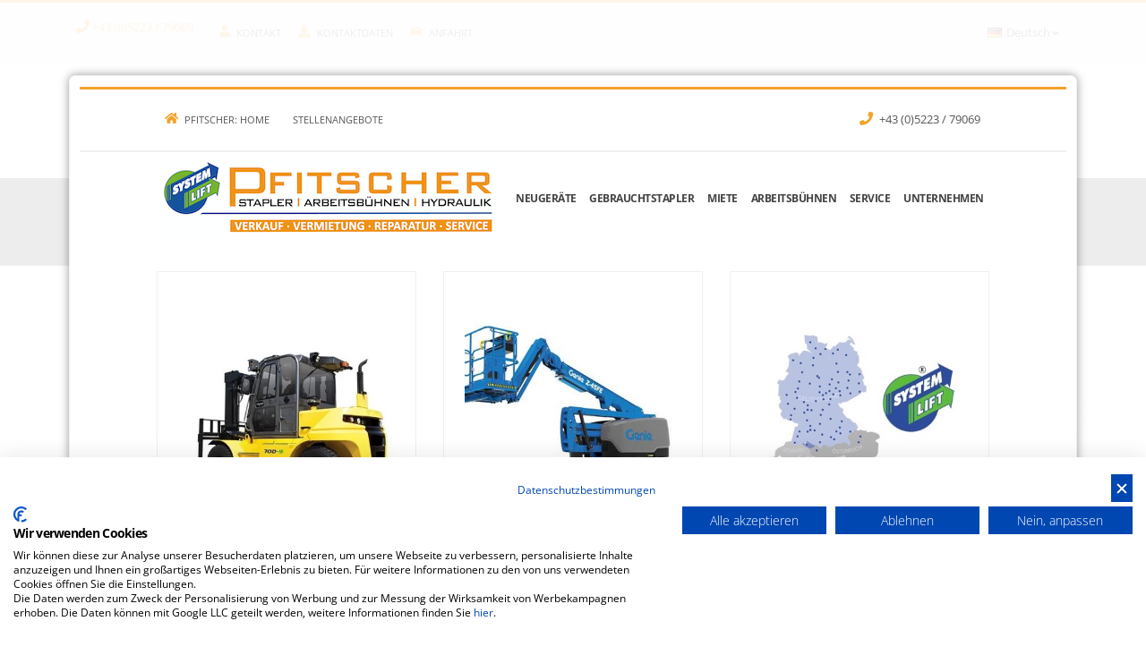

--- FILE ---
content_type: text/html
request_url: https://www.staplertechnik.at/index.asp?lng=de&k_id=12243&subk_id=12303
body_size: 73954
content:
<!-- Include file for CAPTCHA configuration -->

<!-- Include file for CAPTCHA form processing -->

<!DOCTYPE html>
<html>
<head>


<!-- Basic -->
<meta charset="iso-8859-1">
<meta http-equiv="X-UA-Compatible" content="IE=edge">	
<meta name="viewport" content="width=device-width, initial-scale=1.0">


<title>JUMBO Seitenstapler | Pfitscher Staplertechnik | Tirol, Vorarlberg, Mils, Salzburg, Osttirol, Oberösterreich, Niederösterreich, Wien, Burgenland, Kärnten, Steiermark, Innsbruck, Schwaz, ganz Österreich</title>
<META NAME="description" content="Pfitscher Staplertechnik in Mils / Tirol ist Vertragshändler für JUMBO Seitenstapler, BULMOR Seitenstapler und verkauft in der Region Tirol, Vorarlberg, Mils, Salzburg, Osttirol, Innsbruck, Schwaz, Oberösterreich, Niederösterreich, Wien, Burgenland, Steiermark, Kärnten, ganz Österreich,  neue und gebrauchte Stapler sowie Mietstapler.">

<meta name="author" content="Bit for Bit Systeme UG (haftungsbeschränkt)">
<meta name="google-site-verification" content="1P4JD4jQccRsKuOK3cjpnf0zxeSW2urs4YAeUvV0RB8" />

<meta itemprop="address" content="Gewerbepark 4a, 6068 Mils , Austria" />
<meta itemprop="telephone" content="+43522379069" />
<meta itemprop="faxNumber" content="+43522379071" />
<meta itemprop="email" content="info@staplertechnik.at" />
<meta itemprop="latitude" content="11.5452271" />
<meta itemprop="longitude" content="47.2838188" />
<meta property="og:latitude" content="11.5452271"/>
<meta property="og:longitude" content="47.2838188"/>
<meta property="og:street-address" content="Gewerbepark 4a"/>
<meta property="og:locality" content="Mils"/>
<meta property="og:postal-code" content="6068"/>
<meta property="og:country-name" content="Austria"/>
<meta property="og:email" content="info@staplertechnik.at"/>
<meta property="og:phone_number" content="+43522379069"/>
<meta property="og:fax_number" content="+43522379071"/>
<meta property="og:locale" content="at_AT" />

<!-- Favicon -->
<link rel="icon" type="image/png" href="img/favicon-96x96.png" sizes="96x96" />
<link rel="icon" type="image/svg+xml" href="img/favicon.svg" />
<link rel="shortcut icon" href="img/favicon.ico" />
<link rel="apple-touch-icon" sizes="180x180" href="img/apple-touch-icon.png" />

<!-- Mobile Metas -->
<meta name="viewport" content="width=device-width, initial-scale=1, minimum-scale=1.0, shrink-to-fit=no">

<!-- Vendor CSS -->
<link rel="stylesheet" href="vendor/bootstrap/css/bootstrap.css">
<link rel="stylesheet" href="css/font-awesome/css/font-awesome.min.css">
<link rel="stylesheet" href="vendor/fontawesome-free/css/all.min.css">
<link rel="stylesheet" href="vendor/animate/animate.min.css">
<link rel="stylesheet" href="vendor/simple-line-icons/css/simple-line-icons.min.css">
<link rel="stylesheet" href="vendor/owl.carousel/assets/owl.carousel.min.css">
<link rel="stylesheet" href="vendor/owl.carousel/assets/owl.theme.default.min.css">
<link rel="stylesheet" href="vendor/magnific-popup/magnific-popup.min.css">

<!-- Theme CSS -->
<link rel="stylesheet" href="css/theme.css">
<link rel="stylesheet" href="css/theme-elements.css">
<link rel="stylesheet" href="css/theme-blog.css">
<link rel="stylesheet" href="css/theme-shop.css">

<!-- Current Page CSS -->
<link rel="stylesheet" href="vendor/rs-plugin/css/settings.css">
<link rel="stylesheet" href="vendor/rs-plugin/css/layers.css">
<link rel="stylesheet" href="vendor/rs-plugin/css/navigation.css">

<!-- Demo CSS -->

<!-- Skin CSS -->
<link rel="stylesheet" href="css/skins/staplertechnik.css"> 

<!-- Theme Custom CSS -->
<link rel="stylesheet" href="css/custom.css">

<!-- Head Libs -->
<script src="vendor/modernizr/modernizr.min.js"></script>

<script src="https://consent.cookiefirst.com/sites/staplertechnik.at-9347139d-e4b0-4fd4-bc7d-2ab177300bb6/consent.js"></script>

<!-- Google Analytics -->
<script async src="https://www.googletagmanager.com/gtag/js?id=UA-65773853-1"></script>
<script>
  window.dataLayer = window.dataLayer || [];
  function gtag(){dataLayer.push(arguments);}
  gtag('js', new Date());
 
  gtag('config', 'UA-65773853-1');
</script>
<!-- end of Google Analytics-->

<!-- Google Tag Manager -->
<script>(function(w,d,s,l,i){w[l]=w[l]||[];w[l].push({'gtm.start':
new Date().getTime(),event:'gtm.js'});var f=d.getElementsByTagName(s)[0],
j=d.createElement(s),dl=l!='dataLayer'?'&l='+l:'';j.async=true;j.src=
'https://www.googletagmanager.com/gtm.js?id='+i+dl;f.parentNode.insertBefore(j,f);
})(window,document,'script','dataLayer','GTM-NJ88TZQL');</script>
<!-- End Google Tag Manager -->
</head>

<body>

<!-- Google Tag Manager (noscript) -->
<noscript><iframe src="https://www.googletagmanager.com/ns.html?id=GTM-NJ88TZQL"
height="0" width="0" style="display:none;visibility:hidden"></iframe></noscript>
<!-- End Google Tag Manager (noscript) -->
	

	    <link rel="stylesheet" href="res/colorbox.css" />
      <a class="cb" rel="PopUp"  href="index_popup.asp">
   
	
		<div class="body">
			<header id="header" class="header-effect-shrink" data-plugin-options="{'stickyEnabled': true, 'stickyEffect': 'shrink', 'stickyEnableOnBoxed': true, 'stickyEnableOnMobile': true, 'stickyChangeLogo': true, 'stickyStartAt': 120, 'stickyHeaderContainerHeight': 70}">
				<div class="header-body border-color-primary header-body-bottom-border">
					<div class="header-top header-top-default border-bottom-0">
						<div class="container">
							<div class="header-row py-2">
								<div class="header-column justify-content-start">
									<div class="header-row">
										<nav class="header-nav-top">
											<ul class="nav nav-pills text-uppercase text-2">
												<li class="nav-item nav-item-borders py-2 d-md-inline-flex">
													<a href="tel:+43522379069"><i class="fa fa-phone text-4 text-color-primary" style="top: 0;"></i> +43 (0)5223 / 79069</a>
												</li>
												<li class="nav-item nav-item-borders py-2 d-none d-md-inline-flex">
													<a href="/kontakt"><i class="fa fa-user text-4 text-color-primary"></i> Kontakt</a>
												</li>
												<li class="nav-item nav-item-borders py-2 d-none d-md-inline-flex">
													<a href="img/Staplertechnik_Pfitscher_GmbH.vcf"><i class="fa fa-download text-4 text-color-primary"></i> Kontaktdaten</a>
												</li>
												<li class="nav-item nav-item-borders py-2 d-none d-md-inline-flex">
													<a href="/anfahrt"><i class="fa fa-car text-4 text-color-primary"></i> Anfahrt</a>
												</li>
											</ul>
										</nav>
									</div>
								</div>
								<div class="header-column justify-content-end">
									<div class="header-row">
										<nav class="header-nav-top">
											<ul class="nav nav-pills">
												<li class="nav-item dropdown nav-item-left-border d-sm-block nav-item-left-border-remove nav-item-left-border-md-show">
													<a class="nav-link" href="#" role="button" id="dropdownLanguage" data-toggle="dropdown" aria-haspopup="true" aria-expanded="false"><img src="img/blank.gif" class="flag flag-de" alt="Deutsch" /> Deutsch <i class="fa fa-angle-down"></i></a>
													<div class="dropdown-menu" aria-labelledby="dropdownLanguage">
														<a class="dropdown-item" href="index.asp?lng=de"><img src="img/blank.gif" class="flag flag-de" alt="Deutsch" /> Deutsch</a>
														<a class="dropdown-item" href="index.asp?lng=en"><img src="img/blank.gif" class="flag flag-gb" alt="English" /> English</a>
													</div>
												</li>
											</ul>
										</nav>
									</div>
								</div>
							</div>
						</div>
					</div>
					<div class="header-container container">
						<div class="header-row">
							<div class="header-column">
								<div class="header-row">
									<div class="header-logo">
										<a href="index.asp?lng=de">
											<img alt="Pfitscher Staplertechnik GmbH" width="380" height="90" data-sticky-width="190" data-sticky-height="45" data-sticky-top="-4" src="img/logo.png">
										</a>
									</div>
								</div>
							</div>
							<div class="header-column justify-content-end">
								<div class="header-row">
									<div class="header-nav header-nav-links order-2 order-lg-1">
										<div class="header-nav-main header-nav-main-clone-items header-nav-main-slide header-nav-main-square  header-nav-main-effect-3 header-nav-main-sub-effect-1">
											<nav class="collapse">
												<ul class="nav nav-pills" id="mainNav">
													<li class="hidden-md"><a href="index.asp?lng=de&todo=suche_reset"><i class="fa fa-home"></i></a></li>
														
														   <li class="dropdown"><a href="#" class="active dropdown-item dropdown-toggle">Neugeräte</a>
                                 <ul class="dropdown-menu" role="menu">
                                 	 
                                      <li><a class="dropdown-item" href="/neugeraete_hyundai">HYUNDAI - Stapler & Lagertechnik</a></li>
                                      
                                      <li><a class="dropdown-item" href="/neugeraete_bulmor">BULMOR - Seitenstapler</a></li>
                                      
                                      <li><a class="dropdown-item" href="/neugeraete_crown">CROWN - Stapler & Lagertechnik</a></li>
                                      
                                      <li><a class="dropdown-item" href="/neugeraete_genie">GENIE - Arbeitsbühnen</a></li>
                                      
                                      <li><a class="dropdown-item" href="/neugeraete_ausa">AUSA - Geländestapler</a></li>
                                      
                                      <li><a class="dropdown-item" href="/neugeraete_stoecklin">STÖCKLIN - Hubwagen & Lagertechnik</a></li>
                                      
                                      <li><a class="dropdown-item" href="/neugeraete_elevah">ELEVAH Arbeitsbühnen & Kommissionierer</a></li>
                                      
                                      <li><a class="dropdown-item" href="/neugeraete_konecranes">KONECRANES - Schwerlaststapler</a></li>
                                      
                                      <li><a class="dropdown-item" href="/regalanlagen">REGALANLAGEN - Regalsysteme</a></li>
                                      
                                      <li><a class="dropdown-item" href="/sonderbau">SONDERBAU </a></li>
                                      
                                      <li><a class="dropdown-item" href="index.asp?lng=de&k_id=12243&subk_id=28884">Staplerzubehör</a></li>
                                      
                                 </ul>
                               </li>
                            
													  <li class="dropdown"><a class=" dropdown-item dropdown-toggle" href="/Gebrauchtstapler">Gebrauchtstapler</a>
													  	<ul class="dropdown-menu">
													  	  
                                   <li class="dropdown-submenu"><a class="dropdown-item" href="index.asp?lng=de&k_id=12244&typ=all_product&bauart=frontstapler&sort=reset&breadcrumb=Frontstapler Alle">Frontstapler</a>
												        	   <ul class="dropdown-menu">
                                	     
												                  <li><a class="dropdown-item" href="index.asp?lng=de&k_id=12244&typ=all_product&bauart_detail=Elektro 4 Rad-Stapler&sort=reset&breadcrumb=Elektro+4+Rad%2DStapler">Elektro 4 Rad-Stapler&nbsp;(33)</a></li>
												                  
												                  <li><a class="dropdown-item" href="index.asp?lng=de&k_id=12244&typ=all_product&bauart_detail=Dieselstapler&sort=reset&breadcrumb=Dieselstapler">Dieselstapler&nbsp;(23)</a></li>
												                  
												                  <li><a class="dropdown-item" href="index.asp?lng=de&k_id=12244&typ=all_product&bauart_detail=Elektro 3 Rad-Stapler&sort=reset&breadcrumb=Elektro+3+Rad%2DStapler">Elektro 3 Rad-Stapler&nbsp;(19)</a></li>
												                  
												                  <li><a class="dropdown-item" href="index.asp?lng=de&k_id=12244&typ=all_product&bauart_detail=Geländestapler&sort=reset&breadcrumb=Gel%E4ndestapler">Geländestapler&nbsp;(4)</a></li>
												                  
												                  <li><a class="dropdown-item" href="index.asp?lng=de&k_id=12244&typ=all_product&bauart_detail=Treibgasstapler&sort=reset&breadcrumb=Treibgasstapler">Treibgasstapler&nbsp;(1)</a></li>
												                  
												                  <li><a class="dropdown-item" href="index.asp?lng=de&k_id=12244&typ=all_product&bauart_detail=Vierwege Frontstapler&sort=reset&breadcrumb=Vierwege+Frontstapler">Vierwege Frontstapler&nbsp;(1)</a></li>
												                  
     	                               </ul>
     	                             </li>
     	                          
                                   <li class="dropdown-submenu"><a class="dropdown-item" href="index.asp?lng=de&k_id=12244&typ=all_product&bauart=teleskopstapler&sort=reset&breadcrumb=Teleskopstapler Alle">Teleskopstapler</a>
												        	   <ul class="dropdown-menu">
                                	     
												                  <li><a class="dropdown-item" href="index.asp?lng=de&k_id=12244&typ=all_product&bauart_detail=Teleskopstapler starr&sort=reset&breadcrumb=Teleskopstapler+starr">Teleskopstapler starr&nbsp;(7)</a></li>
												                  
     	                               </ul>
     	                             </li>
     	                          
                                   <li class="dropdown-submenu"><a class="dropdown-item" href="index.asp?lng=de&k_id=12244&typ=all_product&bauart=seitenstapler&sort=reset&breadcrumb=Seitenstapler Alle">Seitenstapler</a>
												        	   <ul class="dropdown-menu">
                                	     
												                  <li><a class="dropdown-item" href="index.asp?lng=de&k_id=12244&typ=all_product&bauart_detail=Elektro Seitenstapler&sort=reset&breadcrumb=Elektro+Seitenstapler">Elektro Seitenstapler&nbsp;(2)</a></li>
												                  
												                  <li><a class="dropdown-item" href="index.asp?lng=de&k_id=12244&typ=all_product&bauart_detail=Vierwege Seitenstapler&sort=reset&breadcrumb=Vierwege+Seitenstapler">Vierwege Seitenstapler&nbsp;(2)</a></li>
												                  
												                  <li><a class="dropdown-item" href="index.asp?lng=de&k_id=12244&typ=all_product&bauart_detail=Seitenstapler&sort=reset&breadcrumb=Seitenstapler">Seitenstapler&nbsp;(1)</a></li>
												                  
     	                               </ul>
     	                             </li>
     	                          
                                   <li class="dropdown-submenu"><a class="dropdown-item" href="index.asp?lng=de&k_id=12244&typ=all_product&bauart=schubmaststapler&sort=reset&breadcrumb=Schubmaststapler Alle">Schubmaststapler</a>
												        	   <ul class="dropdown-menu">
                                	     
												                  <li><a class="dropdown-item" href="index.asp?lng=de&k_id=12244&typ=all_product&bauart_detail=Schubmaststapler&sort=reset&breadcrumb=Schubmaststapler">Schubmaststapler&nbsp;(10)</a></li>
												                  
     	                               </ul>
     	                             </li>
     	                          
                                   <li class="dropdown-submenu"><a class="dropdown-item" href="index.asp?lng=de&k_id=12244&typ=all_product&bauart=kommissionierer&sort=reset&breadcrumb=Kommissionierer Alle">Kommissionierer</a>
												        	   <ul class="dropdown-menu">
                                	     
												                  <li><a class="dropdown-item" href="index.asp?lng=de&k_id=12244&typ=all_product&bauart_detail=Mittelhubkommissionierer&sort=reset&breadcrumb=Mittelhubkommissionierer">Mittelhubkommissionierer&nbsp;(9)</a></li>
												                  
												                  <li><a class="dropdown-item" href="index.asp?lng=de&k_id=12244&typ=all_product&bauart_detail=Niederhubkommissionierer&sort=reset&breadcrumb=Niederhubkommissionierer">Niederhubkommissionierer&nbsp;(3)</a></li>
												                  
												                  <li><a class="dropdown-item" href="index.asp?lng=de&k_id=12244&typ=all_product&bauart_detail=Hochhubkommissionierer&sort=reset&breadcrumb=Hochhubkommissionierer">Hochhubkommissionierer&nbsp;(1)</a></li>
												                  
     	                               </ul>
     	                             </li>
     	                          
                                   <li class="dropdown-submenu"><a class="dropdown-item" href="index.asp?lng=de&k_id=12244&typ=all_product&bauart=lagertechnik&sort=reset&breadcrumb=Lagertechnik Alle">Lagertechnik</a>
												        	   <ul class="dropdown-menu">
                                	     
												                  <li><a class="dropdown-item" href="index.asp?lng=de&k_id=12244&typ=all_product&bauart_detail=Hochhubwagen&sort=reset&breadcrumb=Hochhubwagen">Hochhubwagen&nbsp;(54)</a></li>
												                  
												                  <li><a class="dropdown-item" href="index.asp?lng=de&k_id=12244&typ=all_product&bauart_detail=Niederhubwagen&sort=reset&breadcrumb=Niederhubwagen">Niederhubwagen&nbsp;(17)</a></li>
												                  
												                  <li><a class="dropdown-item" href="index.asp?lng=de&k_id=12244&typ=all_product&bauart_detail=Handhubwagen&sort=reset&breadcrumb=Handhubwagen">Handhubwagen&nbsp;(5)</a></li>
												                  
												                  <li><a class="dropdown-item" href="index.asp?lng=de&k_id=12244&typ=all_product&bauart_detail=Doppelstockstapler&sort=reset&breadcrumb=Doppelstockstapler">Doppelstockstapler&nbsp;(2)</a></li>
												                  
												                  <li><a class="dropdown-item" href="index.asp?lng=de&k_id=12244&typ=all_product&bauart_detail=Schmalgangstapler&sort=reset&breadcrumb=Schmalgangstapler">Schmalgangstapler&nbsp;(2)</a></li>
												                  
												                  <li><a class="dropdown-item" href="index.asp?lng=de&k_id=12244&typ=all_product&bauart_detail=Deichselstapler&sort=reset&breadcrumb=Deichselstapler">Deichselstapler&nbsp;(1)</a></li>
												                  
												                  <li><a class="dropdown-item" href="index.asp?lng=de&k_id=12244&typ=all_product&bauart_detail=Quersitzstapler&sort=reset&breadcrumb=Quersitzstapler">Quersitzstapler&nbsp;(1)</a></li>
												                  
     	                               </ul>
     	                             </li>
     	                          
                                   <li class="dropdown-submenu"><a class="dropdown-item" href="index.asp?lng=de&k_id=12244&typ=all_product&bauart=anhaenger&sort=reset&breadcrumb=Anh%E4nger Alle">Anhänger</a>
												        	   <ul class="dropdown-menu">
                                	     
												                  <li><a class="dropdown-item" href="index.asp?lng=de&k_id=12244&typ=all_product&bauart_detail=Industrieanhänger&sort=reset&breadcrumb=Industrieanh%E4nger">Industrieanhänger&nbsp;(1)</a></li>
												                  
     	                               </ul>
     	                             </li>
     	                          
     	                          <li><a class="dropdown-item" href="/gebrauchtanfrage">Anfrage</a></li>
													  	</ul>
													  </li>
													  <li class="dropdown"><a class=" dropdown-item dropdown-toggle" href="/mietstapler">Miete</a>
													  	<ul class="dropdown-menu">
													  	  
                                   <li class="dropdown-submenu"><a class="dropdown-item" href="index.asp?lng=de&k_id=12245&typ=all_rent&bauart=frontstapler&sort=reset&breadcrumb=Frontstapler Alle">Frontstapler</a>
												        	   <ul class="dropdown-menu">
                                	     
												                  <li><a class="dropdown-item" href="index.asp?lng=de&k_id=12245&typ=all_rent&bauart_detail=Elektro 4 Rad-Stapler&sort=reset&breadcrumb=Elektro+4+Rad%2DStapler">Elektro 4 Rad-Stapler&nbsp;(33)</a></li>
												                  
												                  <li><a class="dropdown-item" href="index.asp?lng=de&k_id=12245&typ=all_rent&bauart_detail=Dieselstapler&sort=reset&breadcrumb=Dieselstapler">Dieselstapler&nbsp;(23)</a></li>
												                  
												                  <li><a class="dropdown-item" href="index.asp?lng=de&k_id=12245&typ=all_rent&bauart_detail=Elektro 3 Rad-Stapler&sort=reset&breadcrumb=Elektro+3+Rad%2DStapler">Elektro 3 Rad-Stapler&nbsp;(18)</a></li>
												                  
												                  <li><a class="dropdown-item" href="index.asp?lng=de&k_id=12245&typ=all_rent&bauart_detail=Geländestapler&sort=reset&breadcrumb=Gel%E4ndestapler">Geländestapler&nbsp;(4)</a></li>
												                  
												                  <li><a class="dropdown-item" href="index.asp?lng=de&k_id=12245&typ=all_rent&bauart_detail=Treibgasstapler&sort=reset&breadcrumb=Treibgasstapler">Treibgasstapler&nbsp;(1)</a></li>
												                  
												                  <li><a class="dropdown-item" href="index.asp?lng=de&k_id=12245&typ=all_rent&bauart_detail=Vierwege Frontstapler&sort=reset&breadcrumb=Vierwege+Frontstapler">Vierwege Frontstapler&nbsp;(1)</a></li>
												                  
     	                               </ul>
     	                             </li>
     	                          
                                   <li class="dropdown-submenu"><a class="dropdown-item" href="index.asp?lng=de&k_id=12245&typ=all_rent&bauart=teleskopstapler&sort=reset&breadcrumb=Teleskopstapler Alle">Teleskopstapler</a>
												        	   <ul class="dropdown-menu">
                                	     
												                  <li><a class="dropdown-item" href="index.asp?lng=de&k_id=12245&typ=all_rent&bauart_detail=Teleskopstapler starr&sort=reset&breadcrumb=Teleskopstapler+starr">Teleskopstapler starr&nbsp;(7)</a></li>
												                  
     	                               </ul>
     	                             </li>
     	                          
                                   <li class="dropdown-submenu"><a class="dropdown-item" href="index.asp?lng=de&k_id=12245&typ=all_rent&bauart=seitenstapler&sort=reset&breadcrumb=Seitenstapler Alle">Seitenstapler</a>
												        	   <ul class="dropdown-menu">
                                	     
												                  <li><a class="dropdown-item" href="index.asp?lng=de&k_id=12245&typ=all_rent&bauart_detail=Elektro Seitenstapler&sort=reset&breadcrumb=Elektro+Seitenstapler">Elektro Seitenstapler&nbsp;(2)</a></li>
												                  
												                  <li><a class="dropdown-item" href="index.asp?lng=de&k_id=12245&typ=all_rent&bauart_detail=Vierwege Seitenstapler&sort=reset&breadcrumb=Vierwege+Seitenstapler">Vierwege Seitenstapler&nbsp;(2)</a></li>
												                  
												                  <li><a class="dropdown-item" href="index.asp?lng=de&k_id=12245&typ=all_rent&bauart_detail=Seitenstapler&sort=reset&breadcrumb=Seitenstapler">Seitenstapler&nbsp;(1)</a></li>
												                  
     	                               </ul>
     	                             </li>
     	                          
                                   <li class="dropdown-submenu"><a class="dropdown-item" href="index.asp?lng=de&k_id=12245&typ=all_rent&bauart=schubmaststapler&sort=reset&breadcrumb=Schubmaststapler Alle">Schubmaststapler</a>
												        	   <ul class="dropdown-menu">
                                	     
												                  <li><a class="dropdown-item" href="index.asp?lng=de&k_id=12245&typ=all_rent&bauart_detail=Schubmaststapler&sort=reset&breadcrumb=Schubmaststapler">Schubmaststapler&nbsp;(10)</a></li>
												                  
     	                               </ul>
     	                             </li>
     	                          
                                   <li class="dropdown-submenu"><a class="dropdown-item" href="index.asp?lng=de&k_id=12245&typ=all_rent&bauart=kommissionierer&sort=reset&breadcrumb=Kommissionierer Alle">Kommissionierer</a>
												        	   <ul class="dropdown-menu">
                                	     
												                  <li><a class="dropdown-item" href="index.asp?lng=de&k_id=12245&typ=all_rent&bauart_detail=Mittelhubkommissionierer&sort=reset&breadcrumb=Mittelhubkommissionierer">Mittelhubkommissionierer&nbsp;(9)</a></li>
												                  
												                  <li><a class="dropdown-item" href="index.asp?lng=de&k_id=12245&typ=all_rent&bauart_detail=Niederhubkommissionierer&sort=reset&breadcrumb=Niederhubkommissionierer">Niederhubkommissionierer&nbsp;(3)</a></li>
												                  
												                  <li><a class="dropdown-item" href="index.asp?lng=de&k_id=12245&typ=all_rent&bauart_detail=Hochhubkommissionierer&sort=reset&breadcrumb=Hochhubkommissionierer">Hochhubkommissionierer&nbsp;(1)</a></li>
												                  
     	                               </ul>
     	                             </li>
     	                          
                                   <li class="dropdown-submenu"><a class="dropdown-item" href="index.asp?lng=de&k_id=12245&typ=all_rent&bauart=lagertechnik&sort=reset&breadcrumb=Lagertechnik Alle">Lagertechnik</a>
												        	   <ul class="dropdown-menu">
                                	     
												                  <li><a class="dropdown-item" href="index.asp?lng=de&k_id=12245&typ=all_rent&bauart_detail=Hochhubwagen&sort=reset&breadcrumb=Hochhubwagen">Hochhubwagen&nbsp;(55)</a></li>
												                  
												                  <li><a class="dropdown-item" href="index.asp?lng=de&k_id=12245&typ=all_rent&bauart_detail=Niederhubwagen&sort=reset&breadcrumb=Niederhubwagen">Niederhubwagen&nbsp;(17)</a></li>
												                  
												                  <li><a class="dropdown-item" href="index.asp?lng=de&k_id=12245&typ=all_rent&bauart_detail=Handhubwagen&sort=reset&breadcrumb=Handhubwagen">Handhubwagen&nbsp;(5)</a></li>
												                  
												                  <li><a class="dropdown-item" href="index.asp?lng=de&k_id=12245&typ=all_rent&bauart_detail=Doppelstockstapler&sort=reset&breadcrumb=Doppelstockstapler">Doppelstockstapler&nbsp;(2)</a></li>
												                  
												                  <li><a class="dropdown-item" href="index.asp?lng=de&k_id=12245&typ=all_rent&bauart_detail=Schmalgangstapler&sort=reset&breadcrumb=Schmalgangstapler">Schmalgangstapler&nbsp;(2)</a></li>
												                  
												                  <li><a class="dropdown-item" href="index.asp?lng=de&k_id=12245&typ=all_rent&bauart_detail=Deichselstapler&sort=reset&breadcrumb=Deichselstapler">Deichselstapler&nbsp;(1)</a></li>
												                  
												                  <li><a class="dropdown-item" href="index.asp?lng=de&k_id=12245&typ=all_rent&bauart_detail=Quersitzstapler&sort=reset&breadcrumb=Quersitzstapler">Quersitzstapler&nbsp;(1)</a></li>
												                  
     	                               </ul>
     	                             </li>
     	                          
     	                          <li><a class="dropdown-item" href="/mietanfrage">Mietanfrage</a></li>
     	                          <li><a class="dropdown-item" href="/freimeldung">Freimeldung</a></li><li><a class="dropdown-item" href="/mietbedingungen">Mietbedingungen</a></li>
													  	</ul>
													  </li>
													  <li class="dropdown"><a href="/arbeitsbuehnen" class=" dropdown-item dropdown-toggle">Arbeitsbühnen</a>
                              <ul class="dropdown-menu" role="menu">
                                
                                   <li class="dropdown-submenu"><a class="dropdown-item" href="/genie_arbeitsbuehnen">Genie</a>
                                   
                                      <ul class="dropdown-menu">
                                      
                                         <li><a class="dropdown-item" href="/genie_gelenkteleskoparbeitsbuehnen">Gelenkteleskoparbeitsbühnen</a></li>
                                         
                                         <li><a class="dropdown-item" href="/genie_teleskoparbeitsbuehnen">Teleskoparbeitsbühnen</a></li>
                                         
                                         <li><a class="dropdown-item" href="/genie_scherenarbeitsbuehnen">Scherenarbeitsbühnen</a></li>
                                         
                                         <li><a class="dropdown-item" href="/genie_teleskopstapler">Teleskopstapler</a></li>
                                         
                                         <li><a class="dropdown-item" href="/genie_runabout">Runabout™ Arbeitsbühnen</a></li>
                                         
                                         <li><a class="dropdown-item" href="/genie_personenlifte">Personenlifte</a></li>
                                         
                                         <li><a class="dropdown-item" href="/genie_materiallifte">Materiallifte</a></li>
                                         
                                         <li><a class="dropdown-item" href="/genie_anhaengerarbeitsbuehnen">Anhängerarbeitsbühnen</a></li>
                                         
                                      </ul>
                                   
                                   </li>
                                
                                <li><a class="dropdown-item" href="index.asp?lng=de&k_id=12244&typ=all_product&bauart=arbeitsbuehnen&sort=reset&breadcrumb=Arbeitsbühnen">Gebraucht Arbeitsbühnen</a></li>
                                <li><a class="dropdown-item" href="index.asp?lng=de&k_id=12245&typ=all_rent&bauart=arbeitsbuehnen&sort=reset&breadcrumb=Arbeitsbühnen">Miete Arbeitsbühnen</a></li>
                                <li><a class="dropdown-item" href="/mietanfrage">Mietanfrage</a></li>
                                <li><a class="dropdown-item" href="/freimeldung">Freimeldung</a></li><li><a class="dropdown-item" href="/mietbedingungen">Mietbedingungen</a></li>
                              </ul>
                            </li>
                            
                               <li class="dropdown"><a href="/service_uebersicht" class=" dropdown-item dropdown-toggle">Service</a>
                                 
                                    <ul class="dropdown-menu" role="menu">
                                      
                                            <li><a class="dropdown-item" href="index.asp?lng=de&b_id=1116&k_id=29882">Hydraulikservice</a></li>
                                         
                                         </li>
                                      
                                            <li><a class="dropdown-item" href="/batterieservice">Batterien</a></li>
                                         
                                         </li>
                                      
                                            <li class="dropdown-submenu"><a class="dropdown-item" href="index.asp?lng=de&b_id=1116&k_id=12483">Service</a>
                                              <ul class="dropdown-menu">
                                              
                                         	      <li><a class="dropdown-item" href="/oe-norm-pruefung">ÖNORM-Sicherheitsprüfung</a></li>
                                         	      
                                         	   </ul>
                                         	 </li>
                                         
                                         </li>
                                      
                                            <li><a class="dropdown-item" href="/transporte">Transport</a></li>
                                         
                                         </li>
                                      
                                            <li><a class="dropdown-item" href="/wartung_werkstatt">Wartung & Werkstatt</a></li>
                                         
                                         </li>
                                      
                                            <li><a class="dropdown-item" href="/ersatzteile">Ersatzteile</a></li>
                                         
                                         </li>
                                      
                                            <li><a class="dropdown-item" href="/reifenservice">Reifen-Service</a></li>
                                         
                                         </li>
                                      
                                            <li class="dropdown-submenu"><a class="dropdown-item" href="index.asp?lng=de&b_id=1116&k_id=12254">Fahrerschulung</a>
                                              <ul class="dropdown-menu">
                                              
                                         	      <li><a class="dropdown-item" href="/fahrerschulung_gabelstapler">Gabelstapler</a></li>
                                         	      
                                         	      <li><a class="dropdown-item" href="/fahrerschulung_arbeitsbuehnen">Hubarbeitsbühnen</a></li>
                                         	      
                                         	   </ul>
                                         	 </li>
                                         
                                         </li>
                                      
                                            <li class="dropdown-submenu"><a class="dropdown-item" href="index.asp?lng=de&b_id=1116&k_id=12257">Infos</a>
                                              <ul class="dropdown-menu">
                                              
                                         	      <li><a class="dropdown-item" href="/infos_staplerarten">Staplerarten</a></li>
                                         	      
                                         	      <li><a class="dropdown-item" href="/infos_hubwagen">Hubwagen</a></li>
                                         	      
                                         	      <li><a class="dropdown-item" href="/infos_arbeitsbuehnen">Arbeitsbühnen</a></li>
                                         	      
                                         	      <li><a class="dropdown-item" href="/infos_ersatzteile">Ersatzteile</a></li>
                                         	      
                                         	      <li><a class="dropdown-item" href="/infos_mietstapler">Mietstapler</a></li>
                                         	      
                                         	   </ul>
                                         	 </li>
                                         
                                         </li>
                                      
                                    </ul>
                                 
                               </li>
                            
                            <li class="dropdown"><a href="/unternehmen" class=" dropdown-item dropdown-toggle">Unternehmen</a>
                              <ul class="dropdown-menu" role="menu">
                              	 
                                   <li><a class="dropdown-item" href="/ueber_uns">Über uns</a></li>
                                   
                                   <li><a class="dropdown-item" href="/ansprechpartner">Ansprechpartner</a></li>
                                   
                                   <li><a class="dropdown-item" href="/aktuelles">News & Aktuelles</a></li>
                                   
                                   <li><a class="dropdown-item" href="/jobs">Jobs</a></li>
                                   
                                   <li><a class="dropdown-item" href="/unternehmen_kontakt">Kontakt</a></li>
                                   
                                   <li><a class="dropdown-item" href="/impressum">Impressum</a></li>
                                   
                                   <li><a class="dropdown-item" href="/datenschutz">Datenschutz</a></li>
                                   
                                   <li><a class="dropdown-item" href="/agb">AGB</a></li>
                                   
                                   <li><a class="dropdown-item" href="index.asp?lng=de&k_id=12240&subk_id=30607">SystemLift Partner</a></li>
                                   
                              </ul>
                            </li>
												</ul>
											</nav>
										</div>
										<button class="btn header-btn-collapse-nav" data-toggle="collapse" data-target=".header-nav-main nav">
											<i class="fas fa-bars"></i>
										</button>
									</div>
									<div class="header-nav-features header-nav-features-no-border header-nav-features-lg-show-border order-1 order-lg-2">
										<div class="header-nav-feature header-nav-features-search d-inline-flex">
											<a href="#" class="header-nav-features-toggle" data-focus="headerSearch"><i class="fas fa-search header-nav-top-icon"></i></a>
											<div class="header-nav-features-dropdown" id="headerTopSearchDropdown">
												<form role="search" action="index.asp?lng=de&k_id=12244&typ=all_product&sort=reset" method="post">
													<div class="simple-search input-group">
														<input class="form-control text-1" id="headerSearch" name="geraetenummer" minlength="4" maxlength="256" type="search" value="" placeholder="Artikel-Nr, Marke, Typ...">
														<span class="input-group-append">
															<button class="btn" type="submit">
																<i class="fa fa-search header-nav-top-icon"></i>
															</button>
														</span>
													</div>
												</form>
											</div>
										</div>
										<div class="header-nav-feature merkliste header-nav-features-user d-inline-flex mx-1 pr-1" data-toggle="tooltip" data-placement="top" title="Merkliste">
											<a href="index.asp?lng=de&typ=merkliste&k_id=12244&breadcrumb=Merkliste">
												<i class="fa fa-bookmark"></i>
												<span class="cart-qty"></span>
										  </a>
									  </div>
									</div>
								</div>
							</div>
						</div>
					</div>
				</div>
			</header>

			<div role="main" class="main">
        
			     <section class="page-header page-header-light">
				   	<div class="container">
				   		<div class="row">
				   			<div class="col-12">
				   				
                           <h1>Bulmor</h1>
                        
				   				<ul class="breadcrumb breadcrumb-valign-mid">
				   					<li><a href="index.asp">Home</a></li>
				   					
                             <li><a href="index.asp?lng=de&b_id=&k_id=12243">Neustapler</a></li>
                          
                             <li><a href="index.asp?lng=de&b_id=&k_id=12243&subk_id=12303">BULMOR - Seitenstapler</a></li>
                          
				   				</ul>
				   			</div>
				   		</div>
				   	</div>
				   </section>
				   
				   <div class="container">
				     
       	        <!-- .row start -->
                <div class="row">
       	          <div class="col-12">
       	          	
                  </div>
                </div>
             
             	  <div class="row">
             	    <div class="col-12">
                    <div style="text-align: left;display: block;"><img src="//www.liftfinder.com/newsimages/module/logo-bulmor.png" alt="Bulmor" title="Bulmor" style="max-width:250px;height:auto;margin-bottom:20px;margin-right:10px;"></div>
                  </div>
                  
                           <div class="col-lg-4 col-md-4 col-sm-6 col-xs-12" style="min-height:420px;">
                           	 <h4>Bulmor&nbsp;Seitenstapler</h4>
                           	 
                                	 <a href="index.asp?b_id=&k_id=12243&subk_id=12303&module_bauart=Seitenstapler"><img src="//www.liftfinder.com/newsimages/module/Bulmor_DQn50_0152-H1_litho-mit-Schatten_web.jpg" style="max-height:280px;"><br>Details zu Bulmor&nbsp;Seitenstapler</a>
                                
                           </div>
                           
                           <div class="col-lg-4 col-md-4 col-sm-6 col-xs-12" style="min-height:420px;">
                           	 <h4>Bulmor&nbsp;Vierwegestapler</h4>
                           	 
                                	 <a href="index.asp?b_id=&k_id=12243&subk_id=12303&module_bauart=Vierwege Seitenstapler"><img src="//www.liftfinder.com/newsimages/module/BMS_frei-1200.jpg" style="max-height:280px;"><br>Details zu Bulmor&nbsp;Vierwegestapler</a>
                                
                           </div>
                           
                           <div class="col-lg-4 col-md-4 col-sm-6 col-xs-12" style="min-height:420px;">
                           	 <h4>Bulmor&nbsp;Heavy Line Seitenstapler</h4>
                           	 
                                	 <a href="index.asp?b_id=&k_id=12243&subk_id=12303&module_bauart=Seitenstapler"><img src="//www.liftfinder.com/newsimages/module/Bulmor_DQ120.jpg" style="max-height:280px;"><br>Details zu Bulmor&nbsp;Heavy Line Seitenstapler</a>
                                
                           </div>
                           
                </div>
             
				   </div>
			  
			</div>
			
		  
		  
			
			<footer id="footer">
				<div class="container mt-4 pt-2 pb-2">
					<div class="row py-1">
						<div class="col-xl-2 col-lg-3 col-md-4 col-sm-4 col-12 text-md-left">
							<img alt="Pfitscher Staplertechnik GmbH" src="img/logo-footer-dark.png" style="max-width:100%;margin-bottom:20px;"><br>
							
                 <p>Staplertechnik Pfitscher - Ihr Partner für Stapler Ersatzteile, Reparaturen in ganz Österreich</p>
                 <a href="index.asp?lng=de&k_id=12240&subk_id=12269">Mehr erfahren <i class="fa fa-arrow-right"></i></a>
              
						</div>
						<div class="col-xl-4 col-lg-6 col-md-8 col-sm-8 col-12 text-md-left">
						  <h5 class="text-4 text-color-light mb-3 mt-4 mt-lg-0">GEBRAUCHTSTAPLER</h5>
							
     	  		        <a href="index.asp?lng=de&k_id=12244&typ=all_product&bauart=&bauart_detail=Scherenarbeitsbühne&sort=reset&breadcrumb=Scherenarbeitsb%FChne"><span class="badge badge-quaternary badge-sm badge-pill text-uppercase px-2 py-1 mr-1">Scherenarbeitsbühne(57)</span></a>
     	  		     
     	  		        <a href="index.asp?lng=de&k_id=12244&typ=all_product&bauart=&bauart_detail=Hochhubwagen&sort=reset&breadcrumb=Hochhubwagen"><span class="badge badge-quaternary badge-sm badge-pill text-uppercase px-2 py-1 mr-1">Hochhubwagen(54)</span></a>
     	  		     
     	  		        <a href="index.asp?lng=de&k_id=12244&typ=all_product&bauart=&bauart_detail=Elektro 4 Rad-Stapler&sort=reset&breadcrumb=Elektro+4+Rad%2DStapler"><span class="badge badge-quaternary badge-sm badge-pill text-uppercase px-2 py-1 mr-1">Elektro 4 Rad-Stapler(33)</span></a>
     	  		     
     	  		        <a href="index.asp?lng=de&k_id=12244&typ=all_product&bauart=&bauart_detail=Dieselstapler&sort=reset&breadcrumb=Dieselstapler"><span class="badge badge-quaternary badge-sm badge-pill text-uppercase px-2 py-1 mr-1">Dieselstapler(23)</span></a>
     	  		     
     	  		        <a href="index.asp?lng=de&k_id=12244&typ=all_product&bauart=&bauart_detail=Gelenkteleskopbühne&sort=reset&breadcrumb=Gelenkteleskopb%FChne"><span class="badge badge-quaternary badge-sm badge-pill text-uppercase px-2 py-1 mr-1">Gelenkteleskopbühne(22)</span></a>
     	  		     
     	  		        <a href="index.asp?lng=de&k_id=12244&typ=all_product&bauart=&bauart_detail=Elektro 3 Rad-Stapler&sort=reset&breadcrumb=Elektro+3+Rad%2DStapler"><span class="badge badge-quaternary badge-sm badge-pill text-uppercase px-2 py-1 mr-1">Elektro 3 Rad-Stapler(19)</span></a>
     	  		     
     	  		        <a href="index.asp?lng=de&k_id=12244&typ=all_product&bauart=&bauart_detail=Niederhubwagen&sort=reset&breadcrumb=Niederhubwagen"><span class="badge badge-quaternary badge-sm badge-pill text-uppercase px-2 py-1 mr-1">Niederhubwagen(17)</span></a>
     	  		     
     	  		        <a href="index.asp?lng=de&k_id=12244&typ=all_product&bauart=&bauart_detail=Senkrecht Hebebühne&sort=reset&breadcrumb=Senkrecht+Hebeb%FChne"><span class="badge badge-quaternary badge-sm badge-pill text-uppercase px-2 py-1 mr-1">Senkrecht Hebebühne(15)</span></a>
     	  		     
     	  		        <a href="index.asp?lng=de&k_id=12244&typ=all_product&bauart=&bauart_detail=Schubmaststapler&sort=reset&breadcrumb=Schubmaststapler"><span class="badge badge-quaternary badge-sm badge-pill text-uppercase px-2 py-1 mr-1">Schubmaststapler(10)</span></a>
     	  		     
     	  		        <a href="index.asp?lng=de&k_id=12244&typ=all_product&bauart=&bauart_detail=Mittelhubkommissionierer&sort=reset&breadcrumb=Mittelhubkommissionierer"><span class="badge badge-quaternary badge-sm badge-pill text-uppercase px-2 py-1 mr-1">Mittelhubkommissionierer(9)</span></a>
     	  		     
     	  		        <a href="index.asp?lng=de&k_id=12244&typ=all_product&bauart=&bauart_detail=Spezial Arbeitsbühne&sort=reset&breadcrumb=Spezial+Arbeitsb%FChne"><span class="badge badge-quaternary badge-sm badge-pill text-uppercase px-2 py-1 mr-1">Spezial Arbeitsbühne(7)</span></a>
     	  		     
     	  		        <a href="index.asp?lng=de&k_id=12244&typ=all_product&bauart=&bauart_detail=Teleskoparbeitsbühne&sort=reset&breadcrumb=Teleskoparbeitsb%FChne"><span class="badge badge-quaternary badge-sm badge-pill text-uppercase px-2 py-1 mr-1">Teleskoparbeitsbühne(7)</span></a>
     	  		     
     	  		        <a href="index.asp?lng=de&k_id=12244&typ=all_product&bauart=&bauart_detail=Teleskopstapler starr&sort=reset&breadcrumb=Teleskopstapler+starr"><span class="badge badge-quaternary badge-sm badge-pill text-uppercase px-2 py-1 mr-1">Teleskopstapler starr(7)</span></a>
     	  		     
     	  		        <a href="index.asp?lng=de&k_id=12244&typ=all_product&bauart=&bauart_detail=Handhubwagen&sort=reset&breadcrumb=Handhubwagen"><span class="badge badge-quaternary badge-sm badge-pill text-uppercase px-2 py-1 mr-1">Handhubwagen(5)</span></a>
     	  		     
     	  		        <a href="index.asp?lng=de&k_id=12244&typ=all_product&bauart=&bauart_detail=Geländestapler&sort=reset&breadcrumb=Gel%E4ndestapler"><span class="badge badge-quaternary badge-sm badge-pill text-uppercase px-2 py-1 mr-1">Geländestapler(4)</span></a>
     	  		     
     	  		        <a href="index.asp?lng=de&k_id=12244&typ=all_product&bauart=&bauart_detail=Niederhubkommissionierer&sort=reset&breadcrumb=Niederhubkommissionierer"><span class="badge badge-quaternary badge-sm badge-pill text-uppercase px-2 py-1 mr-1">Niederhubkommissionierer(3)</span></a>
     	  		     
     	  		        <a href="index.asp?lng=de&k_id=12244&typ=all_product&bauart=&bauart_detail=Doppelstockstapler&sort=reset&breadcrumb=Doppelstockstapler"><span class="badge badge-quaternary badge-sm badge-pill text-uppercase px-2 py-1 mr-1">Doppelstockstapler(2)</span></a>
     	  		     
     	  		        <a href="index.asp?lng=de&k_id=12244&typ=all_product&bauart=&bauart_detail=Elektro Seitenstapler&sort=reset&breadcrumb=Elektro+Seitenstapler"><span class="badge badge-quaternary badge-sm badge-pill text-uppercase px-2 py-1 mr-1">Elektro Seitenstapler(2)</span></a>
     	  		     
     	  		        <a href="index.asp?lng=de&k_id=12244&typ=all_product&bauart=&bauart_detail=Schmalgangstapler&sort=reset&breadcrumb=Schmalgangstapler"><span class="badge badge-quaternary badge-sm badge-pill text-uppercase px-2 py-1 mr-1">Schmalgangstapler(2)</span></a>
     	  		     
     	  		        <a href="index.asp?lng=de&k_id=12244&typ=all_product&bauart=&bauart_detail=Vierwege Seitenstapler&sort=reset&breadcrumb=Vierwege+Seitenstapler"><span class="badge badge-quaternary badge-sm badge-pill text-uppercase px-2 py-1 mr-1">Vierwege Seitenstapler(2)</span></a>
     	  		     
     	  		        <a href="index.asp?lng=de&k_id=12244&typ=all_product&bauart=&bauart_detail=Deichselstapler&sort=reset&breadcrumb=Deichselstapler"><span class="badge badge-quaternary badge-sm badge-pill text-uppercase px-2 py-1 mr-1">Deichselstapler(1)</span></a>
     	  		     
     	  		        <a href="index.asp?lng=de&k_id=12244&typ=all_product&bauart=&bauart_detail=Hochhubkommissionierer&sort=reset&breadcrumb=Hochhubkommissionierer"><span class="badge badge-quaternary badge-sm badge-pill text-uppercase px-2 py-1 mr-1">Hochhubkommissionierer(1)</span></a>
     	  		     
     	  		        <a href="index.asp?lng=de&k_id=12244&typ=all_product&bauart=&bauart_detail=Industrieanhänger&sort=reset&breadcrumb=Industrieanh%E4nger"><span class="badge badge-quaternary badge-sm badge-pill text-uppercase px-2 py-1 mr-1">Industrieanhänger(1)</span></a>
     	  		     
     	  		        <a href="index.asp?lng=de&k_id=12244&typ=all_product&bauart=&bauart_detail=Quersitzstapler&sort=reset&breadcrumb=Quersitzstapler"><span class="badge badge-quaternary badge-sm badge-pill text-uppercase px-2 py-1 mr-1">Quersitzstapler(1)</span></a>
     	  		     
     	  		        <a href="index.asp?lng=de&k_id=12244&typ=all_product&bauart=&bauart_detail=Seitenstapler&sort=reset&breadcrumb=Seitenstapler"><span class="badge badge-quaternary badge-sm badge-pill text-uppercase px-2 py-1 mr-1">Seitenstapler(1)</span></a>
     	  		     
     	  		        <a href="index.asp?lng=de&k_id=12244&typ=all_product&bauart=&bauart_detail=Treibgasstapler&sort=reset&breadcrumb=Treibgasstapler"><span class="badge badge-quaternary badge-sm badge-pill text-uppercase px-2 py-1 mr-1">Treibgasstapler(1)</span></a>
     	  		     
     	  		        <a href="index.asp?lng=de&k_id=12244&typ=all_product&bauart=&bauart_detail=Vierwege Frontstapler&sort=reset&breadcrumb=Vierwege+Frontstapler"><span class="badge badge-quaternary badge-sm badge-pill text-uppercase px-2 py-1 mr-1">Vierwege Frontstapler(1)</span></a>
     	  		     
     	  	  </div>
     	  	  <div class="col-xl-2 col-lg-3 col-md-4 col-sm-6 col-12">
					    <h5 class="text-4 text-color-light mb-3 mt-4 mt-lg-0">HERSTELLER</h5>
							
                    <a href="index.asp?lng=de&typ=all_product&k_id=12244&fabrikat=Genie&sort=reset&breadcrumb=Genie"><span class="badge badge-quaternary badge-sm badge-pill text-uppercase px-2 py-1 mr-1">Genie(92)</span></a>
  		           
                    <a href="index.asp?lng=de&typ=all_product&k_id=12244&fabrikat=Crown&sort=reset&breadcrumb=Crown"><span class="badge badge-quaternary badge-sm badge-pill text-uppercase px-2 py-1 mr-1">Crown(72)</span></a>
  		           
                    <a href="index.asp?lng=de&typ=all_product&k_id=12244&fabrikat=EP&sort=reset&breadcrumb=EP"><span class="badge badge-quaternary badge-sm badge-pill text-uppercase px-2 py-1 mr-1">EP(23)</span></a>
  		           
                    <a href="index.asp?lng=de&typ=all_product&k_id=12244&fabrikat=UniCarriers&sort=reset&breadcrumb=UniCarriers"><span class="badge badge-quaternary badge-sm badge-pill text-uppercase px-2 py-1 mr-1">UniCarriers(17)</span></a>
  		           
                    <a href="index.asp?lng=de&typ=all_product&k_id=12244&fabrikat=Hyundai&sort=reset&breadcrumb=Hyundai"><span class="badge badge-quaternary badge-sm badge-pill text-uppercase px-2 py-1 mr-1">Hyundai(13)</span></a>
  		           
                    <a href="index.asp?lng=de&typ=all_product&k_id=12244&fabrikat=Jungheinrich&sort=reset&breadcrumb=Jungheinrich"><span class="badge badge-quaternary badge-sm badge-pill text-uppercase px-2 py-1 mr-1">Jungheinrich(11)</span></a>
  		           
                    <a href="index.asp?lng=de&typ=all_product&k_id=12244&fabrikat=Cesab&sort=reset&breadcrumb=Cesab"><span class="badge badge-quaternary badge-sm badge-pill text-uppercase px-2 py-1 mr-1">Cesab(10)</span></a>
  		           
                    <a href="index.asp?lng=de&typ=all_product&k_id=12244&fabrikat=Manitou&sort=reset&breadcrumb=Manitou"><span class="badge badge-quaternary badge-sm badge-pill text-uppercase px-2 py-1 mr-1">Manitou(10)</span></a>
  		           
                    <a href="index.asp?lng=de&typ=all_product&k_id=12244&fabrikat=Mitsubishi&sort=reset&breadcrumb=Mitsubishi"><span class="badge badge-quaternary badge-sm badge-pill text-uppercase px-2 py-1 mr-1">Mitsubishi(8)</span></a>
  		           
                    <a href="index.asp?lng=de&typ=all_product&k_id=12244&fabrikat=Snorkel&sort=reset&breadcrumb=Snorkel"><span class="badge badge-quaternary badge-sm badge-pill text-uppercase px-2 py-1 mr-1">Snorkel(5)</span></a>
  		           
                    <a href="index.asp?lng=de&typ=all_product&k_id=12244&fabrikat=Ausa&sort=reset&breadcrumb=Ausa"><span class="badge badge-quaternary badge-sm badge-pill text-uppercase px-2 py-1 mr-1">Ausa(4)</span></a>
  		           
                    <a href="index.asp?lng=de&typ=all_product&k_id=12244&fabrikat=JLG&sort=reset&breadcrumb=JLG"><span class="badge badge-quaternary badge-sm badge-pill text-uppercase px-2 py-1 mr-1">JLG(4)</span></a>
  		           
                    <a href="index.asp?lng=de&typ=all_product&k_id=12244&fabrikat=Still&sort=reset&breadcrumb=Still"><span class="badge badge-quaternary badge-sm badge-pill text-uppercase px-2 py-1 mr-1">Still(4)</span></a>
  		           
                    <a href="index.asp?lng=de&typ=all_product&k_id=12244&fabrikat=Combilift&sort=reset&breadcrumb=Combilift"><span class="badge badge-quaternary badge-sm badge-pill text-uppercase px-2 py-1 mr-1">Combilift(3)</span></a>
  		           
                    <a href="index.asp?lng=de&typ=all_product&k_id=12244&fabrikat=Linde&sort=reset&breadcrumb=Linde"><span class="badge badge-quaternary badge-sm badge-pill text-uppercase px-2 py-1 mr-1">Linde(3)</span></a>
  		           
                    <a href="index.asp?lng=de&typ=all_product&k_id=12244&fabrikat=Nissan&sort=reset&breadcrumb=Nissan"><span class="badge badge-quaternary badge-sm badge-pill text-uppercase px-2 py-1 mr-1">Nissan(3)</span></a>
  		           
                    <a href="index.asp?lng=de&typ=all_product&k_id=12244&fabrikat=Stöcklin&sort=reset&breadcrumb=St%F6cklin"><span class="badge badge-quaternary badge-sm badge-pill text-uppercase px-2 py-1 mr-1">Stöcklin(3)</span></a>
  		           
                    <a href="index.asp?lng=de&typ=all_product&k_id=12244&fabrikat=*Sonstige&sort=reset&breadcrumb=%2ASonstige"><span class="badge badge-quaternary badge-sm badge-pill text-uppercase px-2 py-1 mr-1">*Sonstige(2)</span></a>
  		           
                    <a href="index.asp?lng=de&typ=all_product&k_id=12244&fabrikat=Atlet&sort=reset&breadcrumb=Atlet"><span class="badge badge-quaternary badge-sm badge-pill text-uppercase px-2 py-1 mr-1">Atlet(2)</span></a>
  		           
                    <a href="index.asp?lng=de&typ=all_product&k_id=12244&fabrikat=BT&sort=reset&breadcrumb=BT"><span class="badge badge-quaternary badge-sm badge-pill text-uppercase px-2 py-1 mr-1">BT(2)</span></a>
  		           
                    <a href="index.asp?lng=de&typ=all_product&k_id=12244&fabrikat=Elevah&sort=reset&breadcrumb=Elevah"><span class="badge badge-quaternary badge-sm badge-pill text-uppercase px-2 py-1 mr-1">Elevah(2)</span></a>
  		           
                    <a href="index.asp?lng=de&typ=all_product&k_id=12244&fabrikat=Faraone - Elevah&sort=reset&breadcrumb=Faraone+%2D+Elevah"><span class="badge badge-quaternary badge-sm badge-pill text-uppercase px-2 py-1 mr-1">Faraone - Elevah(2)</span></a>
  		           
                    <a href="index.asp?lng=de&typ=all_product&k_id=12244&fabrikat=Hyster&sort=reset&breadcrumb=Hyster"><span class="badge badge-quaternary badge-sm badge-pill text-uppercase px-2 py-1 mr-1">Hyster(2)</span></a>
  		           
                    <a href="index.asp?lng=de&typ=all_product&k_id=12244&fabrikat=Jumbo&sort=reset&breadcrumb=Jumbo"><span class="badge badge-quaternary badge-sm badge-pill text-uppercase px-2 py-1 mr-1">Jumbo(2)</span></a>
  		           
                    <a href="index.asp?lng=de&typ=all_product&k_id=12244&fabrikat=Magni&sort=reset&breadcrumb=Magni"><span class="badge badge-quaternary badge-sm badge-pill text-uppercase px-2 py-1 mr-1">Magni(2)</span></a>
  		           
                    <a href="index.asp?lng=de&typ=all_product&k_id=12244&fabrikat=Merlo&sort=reset&breadcrumb=Merlo"><span class="badge badge-quaternary badge-sm badge-pill text-uppercase px-2 py-1 mr-1">Merlo(2)</span></a>
  		           
                    <a href="index.asp?lng=de&typ=all_product&k_id=12244&fabrikat=OM&sort=reset&breadcrumb=OM"><span class="badge badge-quaternary badge-sm badge-pill text-uppercase px-2 py-1 mr-1">OM(2)</span></a>
  		           
                    <a href="index.asp?lng=de&typ=all_product&k_id=12244&fabrikat=Toyota&sort=reset&breadcrumb=Toyota"><span class="badge badge-quaternary badge-sm badge-pill text-uppercase px-2 py-1 mr-1">Toyota(2)</span></a>
  		           
                    <a href="index.asp?lng=de&typ=all_product&k_id=12244&fabrikat=Caterpillar&sort=reset&breadcrumb=Caterpillar"><span class="badge badge-quaternary badge-sm badge-pill text-uppercase px-2 py-1 mr-1">Caterpillar(1)</span></a>
  		           
                    <a href="index.asp?lng=de&typ=all_product&k_id=12244&fabrikat=Genkinger&sort=reset&breadcrumb=Genkinger"><span class="badge badge-quaternary badge-sm badge-pill text-uppercase px-2 py-1 mr-1">Genkinger(1)</span></a>
  		           
                    <a href="index.asp?lng=de&typ=all_product&k_id=12244&fabrikat=Irion&sort=reset&breadcrumb=Irion"><span class="badge badge-quaternary badge-sm badge-pill text-uppercase px-2 py-1 mr-1">Irion(1)</span></a>
  		           
                    <a href="index.asp?lng=de&typ=all_product&k_id=12244&fabrikat=Komatsu&sort=reset&breadcrumb=Komatsu"><span class="badge badge-quaternary badge-sm badge-pill text-uppercase px-2 py-1 mr-1">Komatsu(1)</span></a>
  		           
                    <a href="index.asp?lng=de&typ=all_product&k_id=12244&fabrikat=Ravas&sort=reset&breadcrumb=Ravas"><span class="badge badge-quaternary badge-sm badge-pill text-uppercase px-2 py-1 mr-1">Ravas(1)</span></a>
  		           
                    <a href="index.asp?lng=de&typ=all_product&k_id=12244&fabrikat=Steinbock&sort=reset&breadcrumb=Steinbock"><span class="badge badge-quaternary badge-sm badge-pill text-uppercase px-2 py-1 mr-1">Steinbock(1)</span></a>
  		           
                    <a href="index.asp?lng=de&typ=all_product&k_id=12244&fabrikat=Steinbock Boss&sort=reset&breadcrumb=Steinbock+Boss"><span class="badge badge-quaternary badge-sm badge-pill text-uppercase px-2 py-1 mr-1">Steinbock Boss(1)</span></a>
  		           
                    <a href="index.asp?lng=de&typ=all_product&k_id=12244&fabrikat=Votex-Bison&sort=reset&breadcrumb=Votex%2DBison"><span class="badge badge-quaternary badge-sm badge-pill text-uppercase px-2 py-1 mr-1">Votex-Bison(1)</span></a>
  		           
					  </div>
					  <div class="col-xl-2 col-lg-3 col-md-4 col-sm-6 col-6 text-md-left">
							<h5 class="text-4 text-color-light mb-3 mt-4 mt-lg-0">LINKS</h5>
							<ul class="list list-icons list-icons-sm mb-0">
								<li><i class="fa fa-angle-right top-8"></i> <a class="link-hover-style-1" href="/neugeraete">Neugeräte</a></li>
								<li><i class="fa fa-angle-right top-8"></i> <a class="link-hover-style-1" href="/gebrauchtstapler">Gebrauchtstapler</a></li>
								<li><i class="fa fa-angle-right top-8"></i> <a class="link-hover-style-1" href="/mietstapler">Mietstapler</a></li>
							  <li><i class="fa fa-angle-right top-8"></i> <a class="link-hover-style-1" href="/service">Service</a></li>
							  <li><i class="fa fa-angle-right top-8"></i> <a class="link-hover-style-1" href="/fahrerschulung">Fahrerschulung</a></li>
								<li><i class="fa fa-angle-right top-8"></i> <a class="link-hover-style-1" href="/unternehmen">Unternehmen</a></li>
								<li><i class="fa fa-angle-right top-8"></i> <a class="link-hover-style-1" href="/kontakt">Kontakt</a></li>
						  </ul>
						</div>
            <div class="col-xl-2 col-lg-3 col-md-4 col-sm-6 col-6 text-md-left">
							<h5 class="text-4 text-color-light mb-3 mt-4 mt-lg-0">KONTAKT</h5>
							<p class="text-3 mb-3"><strong>Pfitscher Staplertechnik GmbH</strong></p>
							<ul class="list list-icons list-icons-lg">
								<li class="mb-1"><i class="fa fa-dot-circle-o text-color-primary"></i><p class="m-0">Gewerbepark 4a</p></li>
								<li class="mb-1"><i class="fa fa-dot-circle-o text-color-primary"></i><p class="m-0">A-6068 Mils</p></li>
								<li class="mb-1"><i class="fa fa-envelope text-color-primary"></i><p class="m-0"><a href="mailto:info@staplertechnik.at">info@staplertechnik.at</a></p></li>
								<li class="mb-1"><i class="fa fa-phone text-color-primary"></i><p class="m-0"><a href="tel:+43522379069">+43 (0)5223 / 79069</a></p></li>
							</ul>
						</div>
					</div>
				</div>
				<div class="footer-copyright footer-copyright-style-2">
					<div class="container py-2">
						<div class="col-12 mb-4 mb-lg-0">
					    <div class="row">
<div class="col-lg-2 col-md-4 col-sm-6 col-6 mb-3 mb-md-0">
<div class="ml-3 text-center text-md-right">
<h4 class="text-4 mb-0 text-color-light">TIROL</h4>

<h5 class="mb-0">Service Hotline</h5>

<p class="text-2 mb-0"><i class="fab fa-whatsapp text-color-primary top-1 p-relative">&nbsp;</i><span class="pl-1">+43 676 / 840 308 300</span></p>

<h5 class="mb-0">Verkauf Hotline</h5>

<p class="text-2 mb-0"><i class="fab fa-whatsapp text-color-primary top-1 p-relative">&nbsp;</i><span class="pl-1">+43 664 / 88 28 15 61</span></p>

<h5 class="mb-0">Miete Hotline</h5>

<p class="text-2 mb-0"><i class="fab fa-whatsapp text-color-primary top-1 p-relative">&nbsp;</i><span class="pl-1">+43 676 / 840 308 400</span></p>
</div>
</div>

<div class="col-lg-2 col-md-4 col-sm-6 col-6 mb-3 mb-md-0">
<div class="ml-3 text-center text-md-right">
<h4 class="text-4 mb-0 text-color-light">VORARLBERG</h4>

<h5 class="mb-0">Service Hotline</h5>

<p class="text-2 mb-0"><i class="fab fa-whatsapp text-color-primary top-1 p-relative">&nbsp;</i><span class="pl-1">+43 699 / 100 63 278</span></p>

<h5 class="mb-0">Verkauf Hotline</h5>

<p class="text-2 mb-0"><i class="fab fa-whatsapp text-color-primary top-1 p-relative">&nbsp;</i><span class="pl-1">+43 664 / 88 28 15 84</span></p>
</div>
</div>

<div class="col-lg-2 col-md-4 col-sm-6 col-6 mb-3 mb-md-0">
<div class="ml-3 text-center text-md-right">
<h4 class="text-4 mb-0 text-color-light">SALZBURG</h4>

<h5 class="mb-0">Service Hotline</h5>

<p class="text-2 mb-0"><i class="fab fa-whatsapp text-color-primary top-1 p-relative">&nbsp;</i><span class="pl-1">+43 664 / 88 28 15 80</span></p>

<h5 class="mb-0">Verkauf Hotline</h5>

<p class="text-2 mb-0"><i class="fab fa-whatsapp text-color-primary top-1 p-relative">&nbsp;</i><span class="pl-1">+43 676 / 840 308 301</span></p>
</div>
</div>

<div class="col-lg-2 col-md-4 col-sm-6 col-6 mb-3 mb-md-0">
<div class="ml-3 text-center text-md-right">
<h4 class="text-4 mb-0 text-color-light">K&Auml;RNTEN/OSTTIROL</h4>

<h5 class="mb-0">Verkauf Hotline</h5>

<p class="text-2 mb-0"><i class="fab fa-whatsapp text-color-primary top-1 p-relative">&nbsp;</i><span class="pl-1">+43 676 / 840 308 301</span></p>
</div>
</div>

<div class="col-lg-2 col-md-4 col-sm-6 col-6 mb-3 mb-md-0">
<div class="ml-3 text-center text-md-right">
<h4 class="text-4 mb-0 text-color-light">NIEDER&Ouml;STERREICH</h4>

<h5 class="mb-0">Service Hotline</h5>

<p class="text-2 mb-0"><i class="fab fa-whatsapp text-color-primary top-1 p-relative">&nbsp;</i><span class="pl-1">+43 664 / 88 28 98 90</span></p>

<h5 class="mb-0">Verkauf Hotline</h5>

<p class="text-2 mb-0"><i class="fab fa-whatsapp text-color-primary top-1 p-relative">&nbsp;</i><span class="pl-1">+43 664 / 88 28 98 80</span></p>
</div>
</div>

<div class="col-lg-2 col-md-4 col-sm-6 col-6 mb-3 mb-md-0">
<div class="ml-3 text-center text-md-right">
<h4 class="text-4 mb-0 text-color-light">GANZ &Ouml;STERREICH</h4>

<h5 class="mb-0">Service Hotline</h5>

<p class="text-2 mb-0"><i class="fab fa-whatsapp text-color-primary top-1 p-relative">&nbsp;</i><span class="pl-1">+43 5223 / 790 69</span></p>

<h5 class="mb-0">Verkauf Hotline</h5>

<p class="text-2 mb-0"><i class="fab fa-whatsapp text-color-primary top-1 p-relative">&nbsp;</i><span class="pl-1">+43 5223 / 790 69</span></p>
</div>
</div>
</div>

					</div>
				</div>
				<div class="footer-copyright">
					<div class="container py-2">
						<div class="row py-2">
							<div class="col-lg-6 d-flex align-items-center justify-content-center justify-content-lg-start mb-lg-0">
								<p><strong>Pfitscher Staplertechnik GmbH</strong> - © Copyright 2025 by <a href="http://www.liftfinder.com" target="_blank">LiftFinder.com</a>. All Rights Reserved.</p>
							</div>
							<div class="col-lg-6 d-flex align-items-center justify-content-center justify-content-lg-end">
								<nav id="sub-menu">
									<ul>
										<li><i class="fa fa-angle-right"></i> <a class="ml-1 text-decoration-none" href="/impressum">Impressum</a></li>
								    <li><i class="fa fa-angle-right"></i> <a class="ml-1 text-decoration-none" href="/datenschutz">Datenschutz</a></li>
								    <li><i class="fa fa-angle-right"></i> <a class="ml-1 text-decoration-none" href="/agb">AGB</a></li>
									</ul>
								</nav>
							</div>
						</div>
					</div>
				</div>

			</footer>
		</div>

<!-- Vendor -->
<script src="vendor/jquery/jquery.min.js"></script>
<script src="vendor/jquery.appear/jquery.appear.min.js"></script>
<script src="vendor/jquery.easing/jquery.easing.min.js"></script>
<script src="vendor/jquery.cookie/jquery.cookie.min.js"></script>
<script src="vendor/popper/umd/popper.min.js"></script>
<script src="vendor/bootstrap/js/bootstrap.min.js"></script>
<script src="vendor/common/common.min.js"></script>
<script src="vendor/jquery.validation/jquery.validate.min.js"></script>
<script src="vendor/jquery.easy-pie-chart/jquery.easypiechart.min.js"></script>
<script src="vendor/jquery.gmap/jquery.gmap.min.js"></script>
<script src="vendor/jquery.lazyload/jquery.lazyload.min.js"></script>
<script src="vendor/isotope/jquery.isotope.min.js"></script>
<script src="vendor/owl.carousel/owl.carousel.min.js"></script>
<script src="vendor/magnific-popup/jquery.magnific-popup.min.js"></script>
<script src="vendor/vide/jquery.vide.min.js"></script>
<script src="vendor/vivus/vivus.min.js"></script>

<!-- flyingcart -->
<script src="js/flyingcart.js"></script>

<!-- Theme Base, Components and Settings -->
<script src="js/theme.js"></script>

<!-- Current Page Vendor and Views -->
<script src="vendor/rs-plugin/js/jquery.themepunch.tools.min.js"></script>
<script src="vendor/rs-plugin/js/jquery.themepunch.revolution.min.js"></script>

<!-- Theme Custom -->
<script src="js/custom.js"></script>

<!-- Theme Initialization Files -->
<script src="js/theme.init.js"></script>

<!-- Specials -->
<script src="js/examples/examples.gallery.js"></script>
		
<script>
	$(function() {
    // Get the form.
    var form = $('#ajax-contact');

    // Set up an event listener for the contact form.
    $(form).submit(function(event) {
    	
        // Stop the browser from submitting the form.
        event.preventDefault();
        
        // Disable our button
        $('#ajax-contact-button').attr("disabled", true);
    
        $.ajax({ // create an AJAX call...
           data: $(form).serialize(), // get the form data
           type: $(form).attr('method'), // GET or POST
           url: $(form).attr('action'), // the file to call
           success: function (response) { // on success..
               $('#form-messages-kontakt').html(response); // update the DIV
           },
           complete: function(){
               //Ajax request is finished, so we can enable
               //the button again.
               $('#ajax-contact-button').attr("disabled", false);
           }
        });
    });
  });


  $(function() {
    // Get the form.
    var form = $('#ajax-ankauf');

    // Set up an event listener for the contact form.
    $(form).submit(function(event) {
    	
        // Stop the browser from submitting the form.
        event.preventDefault();
        
        // Disable our button
        $('#ajax-ankauf-button').attr("disabled", true);
    
        $.ajax({ // create an AJAX call...
           data: $(form).serialize(), // get the form data
           type: $(form).attr('method'), // GET or POST
           url: $(form).attr('action'), // the file to call
           success: function (response) { // on success..
               $('#form-messages-ankauf').html(response); // update the DIV
           },
           complete: function(){
               //Ajax request is finished, so we can enable
               //the button again.
               $('#ajax-ankauf-button').attr("disabled", false);
           }
        });
    });
  });
  
  $(function() {
    // Get the form.
    var form = $('#ajax-ersatzteile');

    // Set up an event listener for the contact form.
    $(form).submit(function(event) {
    	
        // Stop the browser from submitting the form.
        event.preventDefault();
        
        // Disable our button
        $('#ajax-ersatzteile-button').attr("disabled", true);
    
        $.ajax({ // create an AJAX call...
           data: $(form).serialize(), // get the form data
           type: $(form).attr('method'), // GET or POST
           url: $(form).attr('action'), // the file to call
           success: function (response) { // on success..
               $('#form-messages-ersatzteile').html(response); // update the DIV
           },
           complete: function(){
               //Ajax request is finished, so we can enable
               //the button again.
               $('#ajax-ersatzteile-button').attr("disabled", false);
           }
        });
    });
  });

  $('body').on('click', '#selectAll', function () {
    if ($(this).hasClass('allChecked')) {
        $('input[type="checkbox"]', '#merkliste').prop('checked', false);
        $('#submitMerkliste').attr("disabled",true);
        $('#submitApp').attr("disabled",true);
    } else {
        $('input[type="checkbox"]', '#merkliste').prop('checked', true);
        $('#submitMerkliste').attr("disabled",false);
        $('#submitApp').attr("disabled",false);
    }
    $(this).toggleClass('allChecked');
  });
  
  $(function() {
    $('#submitMerkliste').attr("disabled",true);
    $('#submitApp').attr("disabled",true);
 
    $('.myCheckBox').change(function() {
      $('#submitMerkliste').attr('disabled', $('.myCheckBox:checked').length == 0);
      $('#submitApp').attr('disabled', $('.myCheckBox:checked').length == 0);
    }); 
  });
</script>


   <link rel="stylesheet" href="res/colorbox.css" />
   <a class="cb" rel="PopUp"  href="index_popup.asp">
   <script type="text/javascript" src="res/jquery.colorbox-min.js"></script>
   <script type="text/javascript">
   /***********************************************
   * Special PopUp
   ***********************************************/
   $(document).ready(function(){
     $("a.cb").colorbox({iframe:true, width:"90%", height:"80%", previous:false, next:false, rel: false, open: true});
     });
   </script>
   

</body>
</html>


--- FILE ---
content_type: text/html
request_url: https://www.staplertechnik.at/index_popup.asp
body_size: 41738
content:

<!DOCTYPE html>
<html>
<head>


<!-- Basic -->
<meta charset="iso-8859-1">
<meta http-equiv="X-UA-Compatible" content="IE=edge">	
<meta name="viewport" content="width=device-width, initial-scale=1.0">

<title></title>
<META NAME="description" content="">

<meta name="author" content="Bit for Bit Systeme UG (haftungsbeschränkt)">
<meta name="google-site-verification" content="1P4JD4jQccRsKuOK3cjpnf0zxeSW2urs4YAeUvV0RB8" />

<meta itemprop="address" content="Gewerbepark 4a, 6068 Mils , Austria" />
<meta itemprop="telephone" content="+43522379069" />
<meta itemprop="faxNumber" content="+43522379071" />
<meta itemprop="email" content="info@staplertechnik.at" />
<meta itemprop="latitude" content="11.5452271" />
<meta itemprop="longitude" content="47.2838188" />
<meta property="og:latitude" content="11.5452271"/>
<meta property="og:longitude" content="47.2838188"/>
<meta property="og:street-address" content="Gewerbepark 4a"/>
<meta property="og:locality" content="Mils"/>
<meta property="og:postal-code" content="6068"/>
<meta property="og:country-name" content="Austria"/>
<meta property="og:email" content="info@staplertechnik.at"/>
<meta property="og:phone_number" content="+43522379069"/>
<meta property="og:fax_number" content="+43522379071"/>
<meta property="og:locale" content="at_AT" />

<!-- Favicon -->
<link rel="shortcut icon" href="img/favicon.ico" type="image/x-icon" />
<link rel="apple-touch-icon" href="img/apple-touch-icon.png">

<!-- Mobile Metas -->
<meta name="viewport" content="width=device-width, initial-scale=1, minimum-scale=1.0, shrink-to-fit=no">

<!-- Vendor CSS -->
<link rel="stylesheet" href="vendor/bootstrap/css/bootstrap.css">
<link rel="stylesheet" href="css/font-awesome/css/font-awesome.min.css">
<link rel="stylesheet" href="vendor/fontawesome-free/css/all.min.css">
<link rel="stylesheet" href="vendor/animate/animate.min.css">
<link rel="stylesheet" href="vendor/simple-line-icons/css/simple-line-icons.min.css">
<link rel="stylesheet" href="vendor/owl.carousel/assets/owl.carousel.min.css">
<link rel="stylesheet" href="vendor/owl.carousel/assets/owl.theme.default.min.css">
<link rel="stylesheet" href="vendor/magnific-popup/magnific-popup.min.css">

<!-- Theme CSS -->
<link rel="stylesheet" href="css/theme.css">
<link rel="stylesheet" href="css/theme-elements.css">
<link rel="stylesheet" href="css/theme-blog.css">
<link rel="stylesheet" href="css/theme-shop.css">

<!-- Current Page CSS -->
<link rel="stylesheet" href="vendor/rs-plugin/css/settings.css">
<link rel="stylesheet" href="vendor/rs-plugin/css/layers.css">
<link rel="stylesheet" href="vendor/rs-plugin/css/navigation.css">

<!-- Demo CSS -->

<!-- Skin CSS -->
<link rel="stylesheet" href="css/skins/staplertechnik.css"> 

<!-- Theme Custom CSS -->
<link rel="stylesheet" href="css/custom.css">

<!-- Head Libs -->
<script src="vendor/modernizr/modernizr.min.js"></script>

</head>

<body>
		<div class="body">
			<header id="header" class="header-effect-shrink" data-plugin-options="{'stickyEnabled': false}">
				<div class="header-body border-color-primary header-body-bottom-border">
					<div class="header-top header-top-light border-bottom-1">
						<div class="container">
							<div class="header-row py-2">
								<div class="header-column justify-content-start">
									<div class="header-row">
										<nav class="header-nav-top">
											<ul class="nav nav-pills text-uppercase text-2">
												<li class="nav-item nav-item-borders py-2 d-none d-md-inline-flex">
													<a target="_parent" href="index.asp"><i class="fa fa-home text-4 text-color-primary"></i> Pfitscher: Home</a>
												</li>
												<li class="nav-item nav-item-borders py-2 d-none d-md-inline-flex">
													<a target="_parent" href="/jobs"><i class="fa fa-job text-4 text-color-primary"></i> Stellenangebote</a>
												</li>
											</ul>
										</nav>
									</div>
								</div>
								<div class="header-column justify-content-end">
									<div class="header-row">
										<nav class="header-nav-top">
											<ul class="nav nav-pills">
												<li class="nav-item nav-item-borders py-2 d-md-inline-flex">
													<a href="tel:+43522379069"><i class="fa fa-phone text-4 text-color-primary" style="top: 0;"></i> +43 (0)5223 / 79069</a>
												</li>
											</ul>
										</nav>
									</div>
								</div>
							</div>
						</div>
					</div>
					<div class="header-container container">
						<div class="header-row">
							<div class="header-column">
								<div class="header-row">
									<div class="header-logo">
										<a target="_parent" href="index.asp?lng=de">
											<img alt="Pfitscher Staplertechnik GmbH" width="380" height="90" data-sticky-width="190" data-sticky-height="45" data-sticky-top="-4" src="img/logo.png">
										</a>
									</div>
								</div>
							</div>
							<div class="header-column justify-content-end">
								<div class="header-row">
									<div class="header-nav header-nav-links order-2 order-lg-1">
										<div class="header-nav-main header-nav-main-clone-items header-nav-main-slide header-nav-main-square  header-nav-main-effect-3 header-nav-main-sub-effect-1">
											<nav class="collapse">
												<ul class="nav nav-pills" id="mainNav">
													<li class="hidden-md"><a target="_parent" href="index.asp?lng=de&todo=suche_reset"><i class="fa fa-home"></i></a></li>
														
														   <li class="dropdown"><a target="_parent" href="#" class=" dropdown-item dropdown-toggle">Neugeräte</a>
                                 <ul class="dropdown-menu" role="menu">
                                 	 
                                      <li><a target="_parent" class="dropdown-item" href="/neugeraete_hyundai">HYUNDAI - Stapler & Lagertechnik</a></li>
                                      
                                      <li><a target="_parent" class="dropdown-item" href="/neugeraete_bulmor">BULMOR - Seitenstapler</a></li>
                                      
                                      <li><a target="_parent" class="dropdown-item" href="/neugeraete_crown">CROWN - Stapler & Lagertechnik</a></li>
                                      
                                      <li><a target="_parent" class="dropdown-item" href="/neugeraete_genie">GENIE - Arbeitsbühnen</a></li>
                                      
                                      <li><a target="_parent" class="dropdown-item" href="/neugeraete_ausa">AUSA - Geländestapler</a></li>
                                      
                                      <li><a target="_parent" class="dropdown-item" href="/neugeraete_stoecklin">STÖCKLIN - Hubwagen & Lagertechnik</a></li>
                                      
                                      <li><a target="_parent" class="dropdown-item" href="/neugeraete_elevah">ELEVAH Arbeitsbühnen & Kommissionierer</a></li>
                                      
                                      <li><a target="_parent" class="dropdown-item" href="/neugeraete_konecranes">KONECRANES - Schwerlaststapler</a></li>
                                      
                                      <li><a target="_parent" class="dropdown-item" href="/regalanlagen">REGALANLAGEN - Regalsysteme</a></li>
                                      
                                      <li><a target="_parent" class="dropdown-item" href="/sonderbau">SONDERBAU </a></li>
                                      
                                      <li><a target="_parent" class="dropdown-item" href="index.asp?lng=de&k_id=12243&subk_id=28884">Staplerzubehör</a></li>
                                      
                                 </ul>
                               </li>
                            
													  <li class="dropdown"><a target="_parent" class=" dropdown-item dropdown-toggle" href="/Gebrauchtstapler">Gebrauchtstapler</a>
													  	<ul class="dropdown-menu">
													  	  
                                   <li class="dropdown-submenu"><a target="_parent" class="dropdown-item" href="index.asp?lng=de&k_id=12244&typ=all_product&bauart=frontstapler&sort=reset&breadcrumb=Frontstapler Alle">Frontstapler</a>
												        	   <ul class="dropdown-menu">
                                	     
												                  <li><a target="_parent" class="dropdown-item" href="index.asp?lng=de&k_id=12244&typ=all_product&bauart_detail=Elektro 4 Rad-Stapler&sort=reset&breadcrumb=Elektro+4+Rad%2DStapler">Elektro 4 Rad-Stapler&nbsp;(33)</a></li>
												                  
												                  <li><a target="_parent" class="dropdown-item" href="index.asp?lng=de&k_id=12244&typ=all_product&bauart_detail=Dieselstapler&sort=reset&breadcrumb=Dieselstapler">Dieselstapler&nbsp;(23)</a></li>
												                  
												                  <li><a target="_parent" class="dropdown-item" href="index.asp?lng=de&k_id=12244&typ=all_product&bauart_detail=Elektro 3 Rad-Stapler&sort=reset&breadcrumb=Elektro+3+Rad%2DStapler">Elektro 3 Rad-Stapler&nbsp;(19)</a></li>
												                  
												                  <li><a target="_parent" class="dropdown-item" href="index.asp?lng=de&k_id=12244&typ=all_product&bauart_detail=Geländestapler&sort=reset&breadcrumb=Gel%E4ndestapler">Geländestapler&nbsp;(4)</a></li>
												                  
												                  <li><a target="_parent" class="dropdown-item" href="index.asp?lng=de&k_id=12244&typ=all_product&bauart_detail=Treibgasstapler&sort=reset&breadcrumb=Treibgasstapler">Treibgasstapler&nbsp;(1)</a></li>
												                  
												                  <li><a target="_parent" class="dropdown-item" href="index.asp?lng=de&k_id=12244&typ=all_product&bauart_detail=Vierwege Frontstapler&sort=reset&breadcrumb=Vierwege+Frontstapler">Vierwege Frontstapler&nbsp;(1)</a></li>
												                  
     	                               </ul>
     	                             </li>
     	                          
                                   <li class="dropdown-submenu"><a target="_parent" class="dropdown-item" href="index.asp?lng=de&k_id=12244&typ=all_product&bauart=teleskopstapler&sort=reset&breadcrumb=Teleskopstapler Alle">Teleskopstapler</a>
												        	   <ul class="dropdown-menu">
                                	     
												                  <li><a target="_parent" class="dropdown-item" href="index.asp?lng=de&k_id=12244&typ=all_product&bauart_detail=Teleskopstapler starr&sort=reset&breadcrumb=Teleskopstapler+starr">Teleskopstapler starr&nbsp;(7)</a></li>
												                  
     	                               </ul>
     	                             </li>
     	                          
                                   <li class="dropdown-submenu"><a target="_parent" class="dropdown-item" href="index.asp?lng=de&k_id=12244&typ=all_product&bauart=seitenstapler&sort=reset&breadcrumb=Seitenstapler Alle">Seitenstapler</a>
												        	   <ul class="dropdown-menu">
                                	     
												                  <li><a target="_parent" class="dropdown-item" href="index.asp?lng=de&k_id=12244&typ=all_product&bauart_detail=Elektro Seitenstapler&sort=reset&breadcrumb=Elektro+Seitenstapler">Elektro Seitenstapler&nbsp;(2)</a></li>
												                  
												                  <li><a target="_parent" class="dropdown-item" href="index.asp?lng=de&k_id=12244&typ=all_product&bauart_detail=Vierwege Seitenstapler&sort=reset&breadcrumb=Vierwege+Seitenstapler">Vierwege Seitenstapler&nbsp;(2)</a></li>
												                  
												                  <li><a target="_parent" class="dropdown-item" href="index.asp?lng=de&k_id=12244&typ=all_product&bauart_detail=Seitenstapler&sort=reset&breadcrumb=Seitenstapler">Seitenstapler&nbsp;(1)</a></li>
												                  
     	                               </ul>
     	                             </li>
     	                          
                                   <li class="dropdown-submenu"><a target="_parent" class="dropdown-item" href="index.asp?lng=de&k_id=12244&typ=all_product&bauart=schubmaststapler&sort=reset&breadcrumb=Schubmaststapler Alle">Schubmaststapler</a>
												        	   <ul class="dropdown-menu">
                                	     
												                  <li><a target="_parent" class="dropdown-item" href="index.asp?lng=de&k_id=12244&typ=all_product&bauart_detail=Schubmaststapler&sort=reset&breadcrumb=Schubmaststapler">Schubmaststapler&nbsp;(10)</a></li>
												                  
     	                               </ul>
     	                             </li>
     	                          
                                   <li class="dropdown-submenu"><a target="_parent" class="dropdown-item" href="index.asp?lng=de&k_id=12244&typ=all_product&bauart=kommissionierer&sort=reset&breadcrumb=Kommissionierer Alle">Kommissionierer</a>
												        	   <ul class="dropdown-menu">
                                	     
												                  <li><a target="_parent" class="dropdown-item" href="index.asp?lng=de&k_id=12244&typ=all_product&bauart_detail=Mittelhubkommissionierer&sort=reset&breadcrumb=Mittelhubkommissionierer">Mittelhubkommissionierer&nbsp;(9)</a></li>
												                  
												                  <li><a target="_parent" class="dropdown-item" href="index.asp?lng=de&k_id=12244&typ=all_product&bauart_detail=Niederhubkommissionierer&sort=reset&breadcrumb=Niederhubkommissionierer">Niederhubkommissionierer&nbsp;(3)</a></li>
												                  
												                  <li><a target="_parent" class="dropdown-item" href="index.asp?lng=de&k_id=12244&typ=all_product&bauart_detail=Hochhubkommissionierer&sort=reset&breadcrumb=Hochhubkommissionierer">Hochhubkommissionierer&nbsp;(1)</a></li>
												                  
     	                               </ul>
     	                             </li>
     	                          
                                   <li class="dropdown-submenu"><a target="_parent" class="dropdown-item" href="index.asp?lng=de&k_id=12244&typ=all_product&bauart=lagertechnik&sort=reset&breadcrumb=Lagertechnik Alle">Lagertechnik</a>
												        	   <ul class="dropdown-menu">
                                	     
												                  <li><a target="_parent" class="dropdown-item" href="index.asp?lng=de&k_id=12244&typ=all_product&bauart_detail=Hochhubwagen&sort=reset&breadcrumb=Hochhubwagen">Hochhubwagen&nbsp;(54)</a></li>
												                  
												                  <li><a target="_parent" class="dropdown-item" href="index.asp?lng=de&k_id=12244&typ=all_product&bauart_detail=Niederhubwagen&sort=reset&breadcrumb=Niederhubwagen">Niederhubwagen&nbsp;(17)</a></li>
												                  
												                  <li><a target="_parent" class="dropdown-item" href="index.asp?lng=de&k_id=12244&typ=all_product&bauart_detail=Handhubwagen&sort=reset&breadcrumb=Handhubwagen">Handhubwagen&nbsp;(5)</a></li>
												                  
												                  <li><a target="_parent" class="dropdown-item" href="index.asp?lng=de&k_id=12244&typ=all_product&bauart_detail=Doppelstockstapler&sort=reset&breadcrumb=Doppelstockstapler">Doppelstockstapler&nbsp;(2)</a></li>
												                  
												                  <li><a target="_parent" class="dropdown-item" href="index.asp?lng=de&k_id=12244&typ=all_product&bauart_detail=Schmalgangstapler&sort=reset&breadcrumb=Schmalgangstapler">Schmalgangstapler&nbsp;(2)</a></li>
												                  
												                  <li><a target="_parent" class="dropdown-item" href="index.asp?lng=de&k_id=12244&typ=all_product&bauart_detail=Deichselstapler&sort=reset&breadcrumb=Deichselstapler">Deichselstapler&nbsp;(1)</a></li>
												                  
												                  <li><a target="_parent" class="dropdown-item" href="index.asp?lng=de&k_id=12244&typ=all_product&bauart_detail=Quersitzstapler&sort=reset&breadcrumb=Quersitzstapler">Quersitzstapler&nbsp;(1)</a></li>
												                  
     	                               </ul>
     	                             </li>
     	                          
                                   <li class="dropdown-submenu"><a target="_parent" class="dropdown-item" href="index.asp?lng=de&k_id=12244&typ=all_product&bauart=anhaenger&sort=reset&breadcrumb=Anh%E4nger Alle">Anhänger</a>
												        	   <ul class="dropdown-menu">
                                	     
												                  <li><a target="_parent" class="dropdown-item" href="index.asp?lng=de&k_id=12244&typ=all_product&bauart_detail=Industrieanhänger&sort=reset&breadcrumb=Industrieanh%E4nger">Industrieanhänger&nbsp;(1)</a></li>
												                  
     	                               </ul>
     	                             </li>
     	                          
     	                          <li><a target="_parent" class="dropdown-item" href="/gebrauchtanfrage">Anfrage</a></li>
													  	</ul>
													  </li>
													  <li class="dropdown"><a target="_parent" class=" dropdown-item dropdown-toggle" href="/mietstapler">Miete</a>
													  	<ul class="dropdown-menu">
													  	  
                                   <li class="dropdown-submenu"><a target="_parent" class="dropdown-item" href="index.asp?lng=de&k_id=12245&typ=all_rent&bauart=frontstapler&sort=reset&breadcrumb=Frontstapler Alle">Frontstapler</a>
												        	   <ul class="dropdown-menu">
                                	     
												                  <li><a target="_parent" class="dropdown-item" href="index.asp?lng=de&k_id=12245&typ=all_rent&bauart_detail=Elektro 4 Rad-Stapler&sort=reset&breadcrumb=Elektro+4+Rad%2DStapler">Elektro 4 Rad-Stapler&nbsp;(33)</a></li>
												                  
												                  <li><a target="_parent" class="dropdown-item" href="index.asp?lng=de&k_id=12245&typ=all_rent&bauart_detail=Dieselstapler&sort=reset&breadcrumb=Dieselstapler">Dieselstapler&nbsp;(23)</a></li>
												                  
												                  <li><a target="_parent" class="dropdown-item" href="index.asp?lng=de&k_id=12245&typ=all_rent&bauart_detail=Elektro 3 Rad-Stapler&sort=reset&breadcrumb=Elektro+3+Rad%2DStapler">Elektro 3 Rad-Stapler&nbsp;(18)</a></li>
												                  
												                  <li><a target="_parent" class="dropdown-item" href="index.asp?lng=de&k_id=12245&typ=all_rent&bauart_detail=Geländestapler&sort=reset&breadcrumb=Gel%E4ndestapler">Geländestapler&nbsp;(4)</a></li>
												                  
												                  <li><a target="_parent" class="dropdown-item" href="index.asp?lng=de&k_id=12245&typ=all_rent&bauart_detail=Treibgasstapler&sort=reset&breadcrumb=Treibgasstapler">Treibgasstapler&nbsp;(1)</a></li>
												                  
												                  <li><a target="_parent" class="dropdown-item" href="index.asp?lng=de&k_id=12245&typ=all_rent&bauart_detail=Vierwege Frontstapler&sort=reset&breadcrumb=Vierwege+Frontstapler">Vierwege Frontstapler&nbsp;(1)</a></li>
												                  
     	                               </ul>
     	                             </li>
     	                          
                                   <li class="dropdown-submenu"><a target="_parent" class="dropdown-item" href="index.asp?lng=de&k_id=12245&typ=all_rent&bauart=teleskopstapler&sort=reset&breadcrumb=Teleskopstapler Alle">Teleskopstapler</a>
												        	   <ul class="dropdown-menu">
                                	     
												                  <li><a target="_parent" class="dropdown-item" href="index.asp?lng=de&k_id=12245&typ=all_rent&bauart_detail=Teleskopstapler starr&sort=reset&breadcrumb=Teleskopstapler+starr">Teleskopstapler starr&nbsp;(7)</a></li>
												                  
     	                               </ul>
     	                             </li>
     	                          
                                   <li class="dropdown-submenu"><a target="_parent" class="dropdown-item" href="index.asp?lng=de&k_id=12245&typ=all_rent&bauart=seitenstapler&sort=reset&breadcrumb=Seitenstapler Alle">Seitenstapler</a>
												        	   <ul class="dropdown-menu">
                                	     
												                  <li><a target="_parent" class="dropdown-item" href="index.asp?lng=de&k_id=12245&typ=all_rent&bauart_detail=Elektro Seitenstapler&sort=reset&breadcrumb=Elektro+Seitenstapler">Elektro Seitenstapler&nbsp;(2)</a></li>
												                  
												                  <li><a target="_parent" class="dropdown-item" href="index.asp?lng=de&k_id=12245&typ=all_rent&bauart_detail=Vierwege Seitenstapler&sort=reset&breadcrumb=Vierwege+Seitenstapler">Vierwege Seitenstapler&nbsp;(2)</a></li>
												                  
												                  <li><a target="_parent" class="dropdown-item" href="index.asp?lng=de&k_id=12245&typ=all_rent&bauart_detail=Seitenstapler&sort=reset&breadcrumb=Seitenstapler">Seitenstapler&nbsp;(1)</a></li>
												                  
     	                               </ul>
     	                             </li>
     	                          
                                   <li class="dropdown-submenu"><a target="_parent" class="dropdown-item" href="index.asp?lng=de&k_id=12245&typ=all_rent&bauart=schubmaststapler&sort=reset&breadcrumb=Schubmaststapler Alle">Schubmaststapler</a>
												        	   <ul class="dropdown-menu">
                                	     
												                  <li><a target="_parent" class="dropdown-item" href="index.asp?lng=de&k_id=12245&typ=all_rent&bauart_detail=Schubmaststapler&sort=reset&breadcrumb=Schubmaststapler">Schubmaststapler&nbsp;(10)</a></li>
												                  
     	                               </ul>
     	                             </li>
     	                          
                                   <li class="dropdown-submenu"><a target="_parent" class="dropdown-item" href="index.asp?lng=de&k_id=12245&typ=all_rent&bauart=kommissionierer&sort=reset&breadcrumb=Kommissionierer Alle">Kommissionierer</a>
												        	   <ul class="dropdown-menu">
                                	     
												                  <li><a target="_parent" class="dropdown-item" href="index.asp?lng=de&k_id=12245&typ=all_rent&bauart_detail=Mittelhubkommissionierer&sort=reset&breadcrumb=Mittelhubkommissionierer">Mittelhubkommissionierer&nbsp;(9)</a></li>
												                  
												                  <li><a target="_parent" class="dropdown-item" href="index.asp?lng=de&k_id=12245&typ=all_rent&bauart_detail=Niederhubkommissionierer&sort=reset&breadcrumb=Niederhubkommissionierer">Niederhubkommissionierer&nbsp;(3)</a></li>
												                  
												                  <li><a target="_parent" class="dropdown-item" href="index.asp?lng=de&k_id=12245&typ=all_rent&bauart_detail=Hochhubkommissionierer&sort=reset&breadcrumb=Hochhubkommissionierer">Hochhubkommissionierer&nbsp;(1)</a></li>
												                  
     	                               </ul>
     	                             </li>
     	                          
                                   <li class="dropdown-submenu"><a target="_parent" class="dropdown-item" href="index.asp?lng=de&k_id=12245&typ=all_rent&bauart=lagertechnik&sort=reset&breadcrumb=Lagertechnik Alle">Lagertechnik</a>
												        	   <ul class="dropdown-menu">
                                	     
												                  <li><a target="_parent" class="dropdown-item" href="index.asp?lng=de&k_id=12245&typ=all_rent&bauart_detail=Hochhubwagen&sort=reset&breadcrumb=Hochhubwagen">Hochhubwagen&nbsp;(55)</a></li>
												                  
												                  <li><a target="_parent" class="dropdown-item" href="index.asp?lng=de&k_id=12245&typ=all_rent&bauart_detail=Niederhubwagen&sort=reset&breadcrumb=Niederhubwagen">Niederhubwagen&nbsp;(17)</a></li>
												                  
												                  <li><a target="_parent" class="dropdown-item" href="index.asp?lng=de&k_id=12245&typ=all_rent&bauart_detail=Handhubwagen&sort=reset&breadcrumb=Handhubwagen">Handhubwagen&nbsp;(5)</a></li>
												                  
												                  <li><a target="_parent" class="dropdown-item" href="index.asp?lng=de&k_id=12245&typ=all_rent&bauart_detail=Doppelstockstapler&sort=reset&breadcrumb=Doppelstockstapler">Doppelstockstapler&nbsp;(2)</a></li>
												                  
												                  <li><a target="_parent" class="dropdown-item" href="index.asp?lng=de&k_id=12245&typ=all_rent&bauart_detail=Schmalgangstapler&sort=reset&breadcrumb=Schmalgangstapler">Schmalgangstapler&nbsp;(2)</a></li>
												                  
												                  <li><a target="_parent" class="dropdown-item" href="index.asp?lng=de&k_id=12245&typ=all_rent&bauart_detail=Deichselstapler&sort=reset&breadcrumb=Deichselstapler">Deichselstapler&nbsp;(1)</a></li>
												                  
												                  <li><a target="_parent" class="dropdown-item" href="index.asp?lng=de&k_id=12245&typ=all_rent&bauart_detail=Quersitzstapler&sort=reset&breadcrumb=Quersitzstapler">Quersitzstapler&nbsp;(1)</a></li>
												                  
     	                               </ul>
     	                             </li>
     	                          
     	                          <li><a target="_parent" class="dropdown-item" href="/mietanfrage">Mietanfrage</a></li>
     	                          <li><a target="_parent" class="dropdown-item" href="/freimeldung">Freimeldung</a></li><li><a target="_parent" class="dropdown-item" href="/mietbedingungen">Mietbedingungen</a></li>
													  	</ul>
													  </li>
													  <li class="dropdown"><a target="_parent" href="/arbeitsbuehnen" class=" dropdown-item dropdown-toggle">Arbeitsbühnen</a>
                              <ul class="dropdown-menu" role="menu">
                                
                                   <li class="dropdown-submenu"><a target="_parent" class="dropdown-item" href="/genie_arbeitsbuehnen">Genie</a>
                                   
                                      <ul class="dropdown-menu">
                                      
                                         <li><a target="_parent" class="dropdown-item" href="/genie_gelenkteleskoparbeitsbuehnen">Gelenkteleskoparbeitsbühnen</a></li>
                                         
                                         <li><a target="_parent" class="dropdown-item" href="/genie_teleskoparbeitsbuehnen">Teleskoparbeitsbühnen</a></li>
                                         
                                         <li><a target="_parent" class="dropdown-item" href="/genie_scherenarbeitsbuehnen">Scherenarbeitsbühnen</a></li>
                                         
                                         <li><a target="_parent" class="dropdown-item" href="/genie_teleskopstapler">Teleskopstapler</a></li>
                                         
                                         <li><a target="_parent" class="dropdown-item" href="/genie_runabout">Runabout™ Arbeitsbühnen</a></li>
                                         
                                         <li><a target="_parent" class="dropdown-item" href="/genie_personenlifte">Personenlifte</a></li>
                                         
                                         <li><a target="_parent" class="dropdown-item" href="/genie_materiallifte">Materiallifte</a></li>
                                         
                                         <li><a target="_parent" class="dropdown-item" href="/genie_anhaengerarbeitsbuehnen">Anhängerarbeitsbühnen</a></li>
                                         
                                      </ul>
                                   
                                   </li>
                                
                                <li><a target="_parent" class="dropdown-item" href="index.asp?lng=de&k_id=12244&typ=all_product&bauart=arbeitsbuehnen&sort=reset&breadcrumb=Arbeitsbühnen">Gebraucht Arbeitsbühnen</a></li>
                                <li><a target="_parent" class="dropdown-item" href="index.asp?lng=de&k_id=12245&typ=all_rent&bauart=arbeitsbuehnen&sort=reset&breadcrumb=Arbeitsbühnen">Miete Arbeitsbühnen</a></li>
                                <li><a target="_parent" class="dropdown-item" href="/mietanfrage">Mietanfrage</a></li>
                                <li><a target="_parent" class="dropdown-item" href="/freimeldung">Freimeldung</a></li><li><a target="_parent" class="dropdown-item" href="/mietbedingungen">Mietbedingungen</a></li>
                              </ul>
                            </li>
                            
                               <li class="dropdown"><a target="_parent" href="/service_uebersicht" class=" dropdown-item dropdown-toggle">Service</a>
                                 
                                    <ul class="dropdown-menu" role="menu">
                                      
                                            <li><a target="_parent" class="dropdown-item" href="index.asp?lng=de&b_id=1116&k_id=29882">Hydraulikservice</a></li>
                                         
                                         </li>
                                      
                                            <li><a target="_parent" class="dropdown-item" href="/batterieservice">Batterien</a></li>
                                         
                                         </li>
                                      
                                            <li class="dropdown-submenu"><a target="_parent" class="dropdown-item" href="index.asp?lng=de&b_id=1116&k_id=12483">Service</a>
                                              <ul class="dropdown-menu">
                                              
                                         	      <li><a target="_parent" class="dropdown-item" href="/oe-norm-pruefung">ÖNORM-Sicherheitsprüfung</a></li>
                                         	      
                                         	   </ul>
                                         	 </li>
                                         
                                         </li>
                                      
                                            <li><a target="_parent" class="dropdown-item" href="/transporte">Transport</a></li>
                                         
                                         </li>
                                      
                                            <li><a target="_parent" class="dropdown-item" href="/wartung_werkstatt">Wartung & Werkstatt</a></li>
                                         
                                         </li>
                                      
                                            <li><a target="_parent" class="dropdown-item" href="/ersatzteile">Ersatzteile</a></li>
                                         
                                         </li>
                                      
                                            <li><a target="_parent" class="dropdown-item" href="/reifenservice">Reifen-Service</a></li>
                                         
                                         </li>
                                      
                                            <li class="dropdown-submenu"><a target="_parent" class="dropdown-item" href="index.asp?lng=de&b_id=1116&k_id=12254">Fahrerschulung</a>
                                              <ul class="dropdown-menu">
                                              
                                         	      <li><a target="_parent" class="dropdown-item" href="/fahrerschulung_gabelstapler">Gabelstapler</a></li>
                                         	      
                                         	      <li><a target="_parent" class="dropdown-item" href="/fahrerschulung_arbeitsbuehnen">Hubarbeitsbühnen</a></li>
                                         	      
                                         	   </ul>
                                         	 </li>
                                         
                                         </li>
                                      
                                            <li class="dropdown-submenu"><a target="_parent" class="dropdown-item" href="index.asp?lng=de&b_id=1116&k_id=12257">Infos</a>
                                              <ul class="dropdown-menu">
                                              
                                         	      <li><a target="_parent" class="dropdown-item" href="/infos_staplerarten">Staplerarten</a></li>
                                         	      
                                         	      <li><a target="_parent" class="dropdown-item" href="/infos_hubwagen">Hubwagen</a></li>
                                         	      
                                         	      <li><a target="_parent" class="dropdown-item" href="/infos_arbeitsbuehnen">Arbeitsbühnen</a></li>
                                         	      
                                         	      <li><a target="_parent" class="dropdown-item" href="/infos_ersatzteile">Ersatzteile</a></li>
                                         	      
                                         	      <li><a target="_parent" class="dropdown-item" href="/infos_mietstapler">Mietstapler</a></li>
                                         	      
                                         	   </ul>
                                         	 </li>
                                         
                                         </li>
                                      
                                    </ul>
                                 
                               </li>
                            
                            <li class="dropdown"><a target="_parent" href="/unternehmen" class=" dropdown-item dropdown-toggle">Unternehmen</a>
                              <ul class="dropdown-menu" role="menu">
                              	 
                                   <li><a target="_parent" class="dropdown-item" href="/ueber_uns">Über uns</a></li>
                                   
                                   <li><a target="_parent" class="dropdown-item" href="/ansprechpartner">Ansprechpartner</a></li>
                                   
                                   <li><a target="_parent" class="dropdown-item" href="/aktuelles">News & Aktuelles</a></li>
                                   
                                   <li><a target="_parent" class="dropdown-item" href="/jobs">Jobs</a></li>
                                   
                                   <li><a target="_parent" class="dropdown-item" href="/unternehmen_kontakt">Kontakt</a></li>
                                   
                                   <li><a target="_parent" class="dropdown-item" href="/impressum">Impressum</a></li>
                                   
                                   <li><a target="_parent" class="dropdown-item" href="/datenschutz">Datenschutz</a></li>
                                   
                                   <li><a target="_parent" class="dropdown-item" href="/agb">AGB</a></li>
                                   
                                   <li><a target="_parent" class="dropdown-item" href="index.asp?lng=de&k_id=12240&subk_id=30607">SystemLift Partner</a></li>
                                   
                              </ul>
                            </li>
												</ul>
											</nav>
										</div>
										<button class="btn header-btn-collapse-nav" data-toggle="collapse" data-target=".header-nav-main nav">
											<i class="fas fa-bars"></i>
										</button>
									</div>
								</div>
							</div>
						</div>
					</div>
				</div>
			</header>

			<div role="main" class="main">
				<div class="container py-2">
          <div class="row justify-content-center">
			      <div class="col-sm-10 col-md-7 col-lg-4 mb-4 mb-lg-0">
			      	<div class="featured-boxes featured-boxes-modern-style-2 featured-boxes-modern-style-2-hover-only featured-boxes-modern-style-primary my-4">
			      		<div class="featured-box">
			      			<div class="box-content px-lg-4 px-xl-5 py-lg-5">
			      				<img alt="Pfitscher Staplertechnik GmbH" src="img/hyundai_70d-9-1.jpg" class="img-responsive">
			      				<h2 class="font-weight-normal text-5"><strong class="font-weight-extra-bold">Gabelstapler</strong></h2>
			      				<a target="_parent" href="/gebrauchtstapler" class="btn btn-light btn-outline font-weight-semibold text-color-dark btn-px-5 btn-py-2 border-width-1 text-1 mt-3">Mehr erfahren</a>
			      			</div>
			      		</div>
			      	</div>
			      </div>
			      <div class="col-sm-10 col-md-7 col-lg-4 mb-4 mb-lg-0">
			      	<div class="featured-boxes featured-boxes-modern-style-2 featured-boxes-modern-style-2-hover-only featured-boxes-modern-style-primary my-4">
			      		<div class="featured-box">
			      			<div class="box-content px-lg-4 px-xl-5 py-lg-5">
			      				<img alt="Pfitscher Staplertechnik GmbH" src="img/genie_thumb385.jpg" class="img-responsive">
			      				<h2 class="font-weight-normal text-5"><strong class="font-weight-extra-bold">Arbeitsbühnen</strong></h2>
			      				<a target="_parent" href="/arbeitsbuehnen" class="btn btn-light btn-outline font-weight-semibold text-color-dark btn-px-5 btn-py-2 border-width-1 text-1 mt-3">Mehr erfahren</a>
			      			</div>
			      		</div>
			      	</div>
			      </div>
			      <div class="col-sm-10 col-md-7 col-lg-4 mb-4 mb-lg-0">
			      	<div class="featured-boxes featured-boxes-modern-style-2 featured-boxes-modern-style-2-hover-only featured-boxes-modern-style-primary my-4">
			      		<div class="featured-box">
			      			<div class="box-content px-lg-4 px-xl-5 py-lg-5">
			      				<img alt="Pfitscher Staplertechnik GmbH" src="img/systemlift_popup.jpg" class="img-responsive">
			      				<h2 class="font-weight-normal text-5"><strong class="font-weight-extra-bold">Systemlift</strong></h2>
			      				<a target="_parent" href="index.asp?lng=de&k_id=12240&subk_id=30607" class="btn btn-light btn-outline font-weight-semibold text-color-dark btn-px-5 btn-py-2 border-width-1 text-1 mt-3">Mehr erfahren</a>
			      			</div>
			      		</div>
			      	</div>
			      </div>
				  </div>
				</div>
				<div class="container py-2">
				  <div class="row mt-3 pb-4">
						<div class="col-md-6 col-lg-4">
							<img alt="Pfitscher Staplertechnik GmbH" src="img/Pfitscher_Logo_popup.jpg" class="img-responsive">
					  </div>
					  <div class="col-md-6 col-lg-8">
					    <p class="text-4 pt-3 pb-0 mb-0 font-weight-bold">Pfitscher Staplertechnik ist Partner der SYSTEM LIFT AG.</p>
					    <p class="text-4 pt-0 font-weight-normal">Mit über 80 Mitgliedsunternehmen und mit über 20.000 Geräten der unterschiedlichsten Bauarten sind wir in der Lage, Ihnen innerhalb kürzester Zeit und für jeden Einsatzzweck Arbeitsbühnen zur Verfügung zu stellen.</p>
						</div>
					</div>
			  </div>
			</div>
		</div>

<!-- Vendor -->
<script src="vendor/jquery/jquery.min.js"></script>
<script src="vendor/jquery.appear/jquery.appear.min.js"></script>
<script src="vendor/jquery.easing/jquery.easing.min.js"></script>
<script src="vendor/jquery.cookie/jquery.cookie.min.js"></script>
<script src="vendor/popper/umd/popper.min.js"></script>
<script src="vendor/bootstrap/js/bootstrap.min.js"></script>
<script src="vendor/common/common.min.js"></script>
<script src="vendor/jquery.lazyload/jquery.lazyload.min.js"></script>
<script src="vendor/isotope/jquery.isotope.min.js"></script>
<script src="vendor/vide/jquery.vide.min.js"></script>
<script src="vendor/vivus/vivus.min.js"></script>

<!-- Theme Base, Components and Settings -->
<script src="js/theme.js"></script>

<!-- Current Page Vendor and Views -->
<script src="vendor/rs-plugin/js/jquery.themepunch.tools.min.js"></script>
<script src="vendor/rs-plugin/js/jquery.themepunch.revolution.min.js"></script>

<!-- Theme Custom -->
<script src="js/custom.js"></script>

<!-- Theme Initialization Files -->
<script src="js/theme.init.js"></script>

</body>
</html>


--- FILE ---
content_type: text/css
request_url: https://www.staplertechnik.at/css/custom.css
body_size: 2675
content:
/* Add here all your CSS customizations */

.social-icons li a {
	color: #999 !important;
}

/* Page Header */
.page-header {
	background-color: #4b4a4f;
	margin: 0 0 15px 0;
	padding: 20px 0;
}

.header-nav-features .fa {
  font-size: 15px !important;
}

.icon_number {
	  position:relative;
	  width:40px;
	  height:40px;
	  border-radius:50%;
	  border:3px solid #f2a329;
	  color:#f2a329;
	  font-size:1.25em;
	  line-height:40px;
	  font-style: italic;
	  display:inline-block;
	  display:-webkit-box;
	  display:-webkit-flex;
	  display:-ms-flexbox;
	  display:flex;
	  margin:0 auto;
	  -webkit-flex-shrink:0;
	  -ms-flex-negative:0;
	  flex-shrink:0;
	  text-align:center;
	  -webkit-box-align:center;
	  -webkit-align-items:center;
	  -ms-flex-align:center;
	  align-items:center;
	  -webkit-box-pack:center;
	  -webkit-justify-content:center;
	  -ms-flex-pack:center;
	  justify-content:center;
}

.product_table {
    float: left;
    margin-right: 5px;
    max-width:50px;
    font-size: 9px;
    text-align: center;
}

.product_table:last-child {
     margin-right: 0;
}

.product_table img{
    max-height:25px !important;
    width:auto !important;
    display: block !important;
    margin-left: auto;
    margin-right: auto;
}

.thumb-info:hover .product_table img{
    -webkit-transform: scale(1.0, 1.0);
    transform: scale(1.0, 1.0);
}  

.btn-plain {
    font-size: 16px;
    color: #f2a329;
    background: transparent;
    border: 0;
    outline: none !important;
    margin-right: -2px;
    margin-left: 1px;
}

article.post .post-meta > span {
    padding-right: 1px;
}

.thumb-info article {
    margin-top:10px;
}

.img-responsive {
    display: block;
    max-width: 100%;
    height: auto;
}

.cart-qty {
	position: absolute;
	top: -4px;
	right: -6px;
	width: 15px;
	height: 15px;
	display: block;
	font-size: 9px;
	font-weight: 600;
	color: #fff;
	background-color: #323e3d;
	text-align: center;
	line-height: 15px;
	border-radius: 20px;
	-webkit-box-shadow: -1px 1px 2px 0 rgba(0, 0, 0, 0.3);
	box-shadow: -1px 1px 2px 0 rgba(0, 0, 0, 0.3);
}

.cart-qty:empty {
    display: none;
}

.main_build {
    min-width: 100px;
    min-height: 90px;
    font-size: 10px;
    font-family: "Open Sans", Arial, sans-serif;
    -webkit-font-smoothing: antialiased;
    color: #f2a329 !important;
    line-height: 1.15em;
    text-decoration: none;
    font-weight: normal;
    position: relative;
    display: inline-block;
    text-align: center;
}

.main_build label {
  margin-bottom: 1px;
}

.cc-selector input[type="radio"]{
    margin:0;
    padding:0;
    display:none; 
    -webkit-appearance:none;
    -moz-appearance:none;
}

.radio_fronstapler{background-image:url(//liftfinder.com/images/picos/Frontstapler.png);}
.radio_containerstapler{background-image:url(//liftfinder.com/images/picos/Containerstapler.png);}
.radio_schubmaststapler{background-image:url(//liftfinder.com/images/picos/Schubmaststapler.png);}
.radio_seitenstapler{background-image:url(//liftfinder.com/images/picos/Seitenstapler.png);}
.radio_terminaltraktor{background-image:url(//liftfinder.com/images/picos/Schlepper.png);}
.radio_teleskopstapler{background-image:url(//liftfinder.com/images/picos/Teleskopstapler.png);}
.radio_lagertechnik{background-image:url(//liftfinder.com/images/picos/Lagertechnik.png);}
.radio_kommissionierer{background-image:url(//liftfinder.com/images/picos/Kommissionierer.png);}
.radio_schlepper{background-image:url(//liftfinder.com/images/picos/Schlepper.png);}
.radio_plattformwagen{background-image:url(//liftfinder.com/images/picos/Plattformwagen.png);}
.radio_arbeitsbuehnen{background-image:url(//liftfinder.com/images/picos/Arbeitsbuehne.png);}
.radio_reinigungsgeraete{background-image:url(//liftfinder.com/images/picos/Reinigungsgeraet.png);}
.radio_baumaschinen{background-image:url(//liftfinder.com/images/picos/Baumaschinen.png);}
.radio_anbaugeraete{background-image:url(//liftfinder.com/images/picos/Anbaugeraete.png);}
.radio_sonstige{background-image:url(//liftfinder.com/images/picos/Sonstige.png);}
.radio_golf_cart{background-image:url(//liftfinder.com/images/picos/GolfCart.png);}

.cc-selector input:active +.drinkcard-cc{opacity: .9;}
.cc-selector input:checked +.drinkcard-cc{
    -webkit-filter: invert(30%) grayscale(100%) brightness(70%) contrast(4);
       -moz-filter: invert(53%) grayscale(100%) brightness(70%) contrast(4);
            filter: invert(30%) grayscale(100%) brightness(70%) contrast(4);
}

.drinkcard-cc{
    cursor:pointer;
    background-size:contain;
    background-repeat:no-repeat;
    background-position: center; 
    display:inline-block;
    width:65px;
    height:46px;
    -webkit-transition: all 100ms ease-in;
       -moz-transition: all 100ms ease-in;
            transition: all 100ms ease-in;
    -webkit-filter: brightness(1.8) grayscale(1) opacity(.7);
       -moz-filter: brightness(1.8) grayscale(1) opacity(.7);
            filter: brightness(1.8) grayscale(1) opacity(.7);
}

.drinkcard-cc img{
	 
}	

.drinkcard-cc:hover{
    -webkit-filter: invert(30%) grayscale(100%) brightness(70%) contrast(4);
       -moz-filter: invert(53%) grayscale(100%) brightness(70%) contrast(4);
            filter: invert(30%) grayscale(100%) brightness(70%) contrast(4);
}

.product-clone {
  position: fixed;
  z-index: 9999;
}

.product_title {
    font-size: 20px;
    text-transform: uppercase;
    color: #fff;
    font-weight: bold;
}

.product_price span {
    font-size: 18px;
    font-weight: 700;
}

.item_id {
    font-size: 1em;
    font-weight: 600;
    color: #333;
    margin-bottom:2px;
}

.thumb-info-wrapper .status_price {
	  background-color: #555759;
    color: #fff;
    min-width: 70px;
    text-align: center;
    font-size: 16px;
    font-weight: 700;
    z-index: 2;
    bottom: 0;
    right: 0;
    padding: 1px 13px;
    position: absolute;
}

.accordion a i {
    font-size: 16px;
    padding:8px 10px 0 0;
}

.thumb-info-caption-text .flag{
	  width: 16px !important;
}

.detailliste_center {
    text-align: center;
}

.detailliste_right {
    text-align: right;
}

.rounded-2 {
	border-radius: 0px !important;
}

.slider-contact-form-wrapper {
  -webkit-box-shadow: 0 0 0 8px rgba(85, 87, 89, 0.7);
	box-shadow: 0 0 0 8px rgba(85, 87, 89, 0.7);
}

.rev_slider .tp-caption {
    background-color: rgba(255, 255, 255, 0.6);
    padding: 15px;
    color: #333;
    font-weight: 400;
    font-size: 15px;
    white-space: normal;
    line-height: 18px;
}

.rev_slider .tp-caption h2{
    font-size: 38px;
    line-height: 1.1;
    color: #6c728d;
    font-weight: 700;
    margin: 10px 0 10px 0 !important;
}

.rev_slider .tp-caption h4{
    font-size: 24px;
    line-height: 1.1;
    color: #f2a329;
    font-weight: 600;
    margin: 10px 0 10px 0 !important;
}

.img-center {
	display: block;
	margin-left: auto;
	margin-right: auto;
	max-width: 90%;
	max-height: 100px;
	opacity: 0.4;
}

.img-center:hover {
	opacity: 0.8;
}

ul.team-list {
    list-style: none;
    margin: 0;
    padding: 0;
}

.sort-destination {
    overflow: hidden;
}

.thumb-info {
    display: block;
    position: relative;
    text-decoration: none;
    max-width: 100%;
    min-height: 415px;
    margin-bottom: 25px;
    background-color: #fff;
    border: 1px solid #DDD;
    overflow: hidden;
    -webkit-backface-visibility: hidden;
    -moz-backface-visibility: hidden;
    backface-visibility: hidden;
    -webkit-transform: translate3d(0, 0, 0);
    -moz-transform: translate3d(0, 0, 0);
    transform: translate3d(0, 0, 0);
}

.mb-xlg {
    margin-bottom: 30px !important;
}

li {
    line-height: 24px;
}

.thumb-info .thumb-info-wrapper {
    -webkit-backface-visibility: hidden;
    -moz-backface-visibility: hidden;
    backface-visibility: hidden;
    -webkit-transform: translate3d(0, 0, 0);
    -moz-transform: translate3d(0, 0, 0);
    transform: translate3d(0, 0, 0);
    overflow: hidden;
    display: block;
    position: relative;
    padding: 0;
    max-height: 200px;
    text-align: center;
}

#footer p {
	color: #888;
	line-height: 26px;
	margin: 0 0 20px;
}

.service-image-box {
    display: block;
    text-align: left;
    position: relative;
    text-decoration: none;
    max-width: 100%;
    min-height: 415px;
    margin-bottom: 25px;
    padding: 25px 30px 15px;
    background-color: #fff;
    border: 1px solid #DDD;
    overflow: hidden;
    -webkit-backface-visibility: hidden;
    -moz-backface-visibility: hidden;
    backface-visibility: hidden;
    -webkit-transform: translate3d(0, 0, 0);
    -moz-transform: translate3d(0, 0, 0);
    transform: translate3d(0, 0, 0);
}

.service-image-box:hover {
    box-shadow: 0 39px 56.4px 3.6px rgba(0, 0, 0, 0.24);
    transition: box-shadow 0.2s ease-in-out 0s;
}

@media (max-width: 1024px) {
	#header.header-effect-shrink .header-logo img{
	   max-width:250px !important;
	   height:auto !important;
	}
	.hidden-md {
		display: none !important;
	}
	.main_build {
    min-width: 90px !important;
    min-height: 70px !important;
    font-size: 9px !important;
    line-height: 0.90em !important;
  }
  .drinkcard-cc{
    width:58px !important;
    height:38px !important;
  }
}

@media (max-width: 768px) {
	#header.header-effect-shrink .header-logo img{
	   max-width:250px !important;
	   height:auto !important;
	}
	.main_build {
    min-width: 78px !important;
    min-height: 70px !important;
  }
}

@media (max-width: 575px) {
	#header.header-effect-shrink .header-logo img{
	   max-width:140px !important;
	   height:auto !important;
	}
	.main_build {
    min-width: 60px !important;
    min-height: 75px !important;
    font-size: 9px !important;
    line-height: 1.20em !important;
  }
  .drinkcard-cc{
    width:58px !important;
    height:38px !important;
  }
  .col-xl-2 {
    width: 50%;
  }
  .detailliste_center {
    text-align: left;
  }
  
  .detailliste_right {
    text-align: left;
  }
  
}

.overlay-effect-sky {
    content: "";
    position: absolute;
    z-index: 0;
    width: 100%;
    height: 100%;
    min-height:500px;
    top: 0;
    left: 0;
    opacity: 1;
    z-index: 1;
    color: #fff;
    background-color: rgba(74, 75, 79, 0.4);
}

@media (max-width: 330px) {
	#header.header-effect-shrink .header-logo img{
	   max-width:120px !important;
	   height:auto !important;
	}
}

@media (min-width: 1400px)  {
  .container {
    max-width: 1340px;
  }
}

@media (max-width: 1024px)  {
  #header .header-nav.header-nav-stripe nav > ul > li > a {
		padding: 0 .4rem;
	}
}

@media (max-width: 375px) {
	.header-logo img{
	   max-width:340px !important;
	   height:auto !important;
	}
}

@media (max-width: 330px) {
	.header-logo img{
	   max-width:290px !important;
	   height:auto !important;
	}
}

@media (max-width: 767px) {
  .hidden-xs {
    display: none !important;
  }
}
@media (min-width: 768px) and (max-width: 991px) {
  .hidden-sm {
    display: none !important;
  }
}
@media (min-width: 992px) and (max-width: 1199px) {
  .hidden-md {
    display: none !important;
  }
}
@media (min-width: 1200px) {
  .hidden-lg {
    display: none !important;
  }
}

.referenzen {
    padding: 0px 0px;
    margin-bottom: 30px;
    font-size: 12px;
    border: 1px solid #f5f5f5;
    background: #fff none repeat scroll 0 0;
    box-shadow: 0 3px 4.7px 0.3px rgba(0, 0, 0, 0.24);
    position: relative;
    transition: box-shadow 0.2s ease-in-out 0s;
}

.referenzen:hover {
    box-shadow: 0 39px 56.4px 3.6px rgba(0, 0, 0, 0.24);
    transition: box-shadow 0.2s ease-in-out 0s;
}

.top10 {
    margin-top: 10px;
}

.referenzen .referenzen-img img {
    width: 100%;
    height: auto;
}

.referenzen .referenzen-img {
    position: relative;
}

.referenzen .list.list-icons {
    list-style: none;
    padding-left: 15px;
    padding-right: 0;
    padding-top: 10px;
}

.text-block {
    position: absolute;
    top: 15px;
    left: 10px;
    background-color: rgba(80,80,80,.5);
    color: #fff !important;
    font-size: 12px;
    padding: 12px;
    margin-right: 10px;
    margin-bottom: 10px;
}

.text-block h2 {
    text-transform: none;
    font-size: 20px;
    color: #fff !important;
    margin-top: 0px;
    margin-bottom: 8px;
}

.text-block p {
    line-height: normal;
    margin: 0;
    color: #fff !important;
}

--- FILE ---
content_type: application/javascript
request_url: https://www.staplertechnik.at/js/flyingcart.js
body_size: 895
content:
$(document).ready(function() {
	
	if ( 0 < $('.merkliste button').length ) {
		$('.merkliste button').click(function() {
			var offset = $(this).parent().offset();
			$(this).parent().clone().addClass('product-clone').css({
				'left' : offset.left + 'px',
				'top' : parseInt(offset.top-$(window).scrollTop()) + 'px',
				'width' :  $(this).parent().width() + 'px',
				'height' : $(this).parent().height() + 'px'
			}).appendTo($('.merkliste').parent());

			var cart = $('.header-nav-feature.merkliste').offset();
			$('.product-clone').animate( { top: parseInt(cart.top-$(window).scrollTop()) + 20 + 'px', left: cart.left + 8 + 'px', 'height': '28px', 'width': '24px' }, 1500, function(){
	            $(this).remove();
	            var productPrice = $(this).attr('data-price');
	            var basket_url = 'ajax_basket.asp?todo=auf_merkliste&geraete_id=' + productPrice;
	            $.ajax({url: basket_url, success: function(result){
                $('.header-nav-feature.merkliste .cart-qty').html(result);
              }});
	        });
		});
	}

});